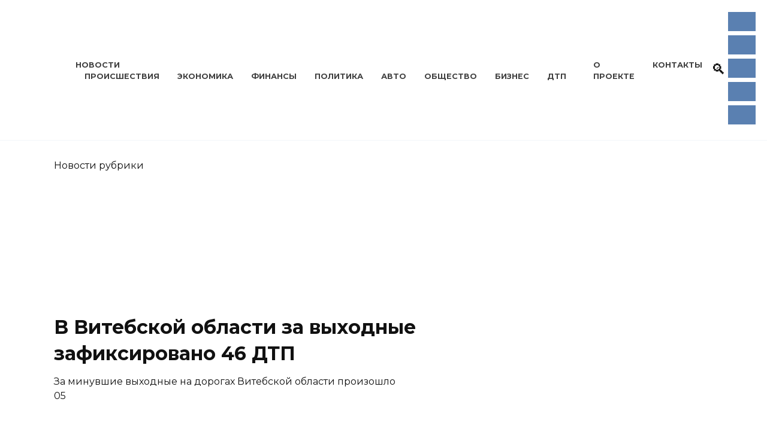

--- FILE ---
content_type: text/html; charset=UTF-8
request_url: https://vkurier.by/219200
body_size: 29989
content:
<!doctype html>
<html dir="ltr" lang="ru-RU" prefix="og: https://ogp.me/ns#">
<head><meta charset="UTF-8"><script>if(navigator.userAgent.match(/MSIE|Internet Explorer/i)||navigator.userAgent.match(/Trident\/7\..*?rv:11/i)){var href=document.location.href;if(!href.match(/[?&]nowprocket/)){if(href.indexOf("?")==-1){if(href.indexOf("#")==-1){document.location.href=href+"?nowprocket=1"}else{document.location.href=href.replace("#","?nowprocket=1#")}}else{if(href.indexOf("#")==-1){document.location.href=href+"&nowprocket=1"}else{document.location.href=href.replace("#","&nowprocket=1#")}}}}</script><script>class RocketLazyLoadScripts{constructor(e){this.triggerEvents=e,this.eventOptions={passive:!0},this.userEventListener=this.triggerListener.bind(this),this.delayedScripts={normal:[],async:[],defer:[]},this.allJQueries=[]}_addUserInteractionListener(e){this.triggerEvents.forEach((t=>window.addEventListener(t,e.userEventListener,e.eventOptions)))}_removeUserInteractionListener(e){this.triggerEvents.forEach((t=>window.removeEventListener(t,e.userEventListener,e.eventOptions)))}triggerListener(){this._removeUserInteractionListener(this),"loading"===document.readyState?document.addEventListener("DOMContentLoaded",this._loadEverythingNow.bind(this)):this._loadEverythingNow()}async _loadEverythingNow(){this._delayEventListeners(),this._delayJQueryReady(this),this._handleDocumentWrite(),this._registerAllDelayedScripts(),this._preloadAllScripts(),await this._loadScriptsFromList(this.delayedScripts.normal),await this._loadScriptsFromList(this.delayedScripts.defer),await this._loadScriptsFromList(this.delayedScripts.async),await this._triggerDOMContentLoaded(),await this._triggerWindowLoad(),window.dispatchEvent(new Event("rocket-allScriptsLoaded"))}_registerAllDelayedScripts(){document.querySelectorAll("script[type=rocketlazyloadscript]").forEach((e=>{e.hasAttribute("src")?e.hasAttribute("async")&&!1!==e.async?this.delayedScripts.async.push(e):e.hasAttribute("defer")&&!1!==e.defer||"module"===e.getAttribute("data-rocket-type")?this.delayedScripts.defer.push(e):this.delayedScripts.normal.push(e):this.delayedScripts.normal.push(e)}))}async _transformScript(e){return await this._requestAnimFrame(),new Promise((t=>{const n=document.createElement("script");let r;[...e.attributes].forEach((e=>{let t=e.nodeName;"type"!==t&&("data-rocket-type"===t&&(t="type",r=e.nodeValue),n.setAttribute(t,e.nodeValue))})),e.hasAttribute("src")?(n.addEventListener("load",t),n.addEventListener("error",t)):(n.text=e.text,t()),e.parentNode.replaceChild(n,e)}))}async _loadScriptsFromList(e){const t=e.shift();return t?(await this._transformScript(t),this._loadScriptsFromList(e)):Promise.resolve()}_preloadAllScripts(){var e=document.createDocumentFragment();[...this.delayedScripts.normal,...this.delayedScripts.defer,...this.delayedScripts.async].forEach((t=>{const n=t.getAttribute("src");if(n){const t=document.createElement("link");t.href=n,t.rel="preload",t.as="script",e.appendChild(t)}})),document.head.appendChild(e)}_delayEventListeners(){let e={};function t(t,n){!function(t){function n(n){return e[t].eventsToRewrite.indexOf(n)>=0?"rocket-"+n:n}e[t]||(e[t]={originalFunctions:{add:t.addEventListener,remove:t.removeEventListener},eventsToRewrite:[]},t.addEventListener=function(){arguments[0]=n(arguments[0]),e[t].originalFunctions.add.apply(t,arguments)},t.removeEventListener=function(){arguments[0]=n(arguments[0]),e[t].originalFunctions.remove.apply(t,arguments)})}(t),e[t].eventsToRewrite.push(n)}function n(e,t){let n=e[t];Object.defineProperty(e,t,{get:()=>n||function(){},set(r){e["rocket"+t]=n=r}})}t(document,"DOMContentLoaded"),t(window,"DOMContentLoaded"),t(window,"load"),t(window,"pageshow"),t(document,"readystatechange"),n(document,"onreadystatechange"),n(window,"onload"),n(window,"onpageshow")}_delayJQueryReady(e){let t=window.jQuery;Object.defineProperty(window,"jQuery",{get:()=>t,set(n){if(n&&n.fn&&!e.allJQueries.includes(n)){n.fn.ready=n.fn.init.prototype.ready=function(t){e.domReadyFired?t.bind(document)(n):document.addEventListener("rocket-DOMContentLoaded",(()=>t.bind(document)(n)))};const t=n.fn.on;n.fn.on=n.fn.init.prototype.on=function(){if(this[0]===window){function e(e){return e.split(" ").map((e=>"load"===e||0===e.indexOf("load.")?"rocket-jquery-load":e)).join(" ")}"string"==typeof arguments[0]||arguments[0]instanceof String?arguments[0]=e(arguments[0]):"object"==typeof arguments[0]&&Object.keys(arguments[0]).forEach((t=>{delete Object.assign(arguments[0],{[e(t)]:arguments[0][t]})[t]}))}return t.apply(this,arguments),this},e.allJQueries.push(n)}t=n}})}async _triggerDOMContentLoaded(){this.domReadyFired=!0,await this._requestAnimFrame(),document.dispatchEvent(new Event("rocket-DOMContentLoaded")),await this._requestAnimFrame(),window.dispatchEvent(new Event("rocket-DOMContentLoaded")),await this._requestAnimFrame(),document.dispatchEvent(new Event("rocket-readystatechange")),await this._requestAnimFrame(),document.rocketonreadystatechange&&document.rocketonreadystatechange()}async _triggerWindowLoad(){await this._requestAnimFrame(),window.dispatchEvent(new Event("rocket-load")),await this._requestAnimFrame(),window.rocketonload&&window.rocketonload(),await this._requestAnimFrame(),this.allJQueries.forEach((e=>e(window).trigger("rocket-jquery-load"))),window.dispatchEvent(new Event("rocket-pageshow")),await this._requestAnimFrame(),window.rocketonpageshow&&window.rocketonpageshow()}_handleDocumentWrite(){const e=new Map;document.write=document.writeln=function(t){const n=document.currentScript,r=document.createRange(),i=n.parentElement;let o=e.get(n);void 0===o&&(o=n.nextSibling,e.set(n,o));const a=document.createDocumentFragment();r.setStart(a,0),a.appendChild(r.createContextualFragment(t)),i.insertBefore(a,o)}}async _requestAnimFrame(){return new Promise((e=>requestAnimationFrame(e)))}static run(){const e=new RocketLazyLoadScripts(["keydown","mousemove","touchmove","touchstart","touchend","wheel"]);e._addUserInteractionListener(e)}}RocketLazyLoadScripts.run();</script>
	
	<meta name="viewport" content="width=device-width, initial-scale=1">

	<title>Белтелеком увеличивает стоимость услуг доступа в интернет на 4% | Витебский Курьер</title><style id="rocket-critical-css">@-ms-viewport{width:device-width}:root{--swiper-theme-color:#007aff}:root{--swiper-navigation-size:44px}*,::after,::before{-webkit-box-sizing:border-box;box-sizing:border-box}html{font-family:sans-serif;line-height:1.15;-webkit-text-size-adjust:100%;-ms-text-size-adjust:100%;-ms-overflow-style:scrollbar}article,aside,header,main,nav{display:block}body{margin:0;font-family:-apple-system,BlinkMacSystemFont,"Segoe UI",Roboto,"Helvetica Neue",Arial,sans-serif,"Apple Color Emoji","Segoe UI Emoji","Segoe UI Symbol","Noto Color Emoji";font-size:1rem;font-weight:400;line-height:1.5;color:#111;text-align:left;background-color:#fff}h1{margin-top:0;margin-bottom:1rem}p{margin-top:0;margin-bottom:1rem}ul{margin-top:0;margin-bottom:1rem}a{background-color:transparent;-webkit-text-decoration-skip:objects}img{vertical-align:middle;border-style:none}label{display:inline-block;margin-bottom:.5rem}button{-webkit-border-radius:0;border-radius:0}button,input{margin:0;font-family:inherit;font-size:inherit;line-height:inherit}button,input{overflow:visible}button{text-transform:none}[type=submit],button,html [type=button]{-webkit-appearance:button}[type=button]::-moz-focus-inner,[type=submit]::-moz-focus-inner,button::-moz-focus-inner{padding:0;border-style:none}[type=search]{outline-offset:-2px;-webkit-appearance:none}[type=search]::-webkit-search-cancel-button,[type=search]::-webkit-search-decoration{-webkit-appearance:none}::-webkit-file-upload-button{font:inherit;-webkit-appearance:button}.screen-reader-text{border:0;clip:rect(1px,1px,1px,1px);-webkit-clip-path:inset(50%);clip-path:inset(50%);height:1px;margin:-1px;overflow:hidden;padding:0;position:absolute!important;width:1px;word-wrap:normal!important}p:before,ul:not([class]):before{content:'';display:block;width:10em;overflow:hidden}h1{margin:2em 0 1em}h1{font-size:1.625em;line-height:1.1}@media (min-width:768px){h1{font-size:2.4375em;margin-bottom:.61538462em}}h1:first-child{margin-top:0}img{max-width:100%;height:auto;vertical-align:bottom}input[type=search]{padding:.375em .75em;line-height:1.5;color:#111;background-color:#fff;-webkit-background-clip:padding-box;background-clip:padding-box;border:1px solid #ced4da}input[type=search]::-ms-expand{background-color:transparent;border:0}input[type=search]::-webkit-input-placeholder{color:rgba(17,17,17,.5);opacity:1}input[type=search]::-moz-placeholder{color:rgba(17,17,17,.5);opacity:1}input[type=search]::-ms-input-placeholder{color:rgba(17,17,17,.5);opacity:1}.comment-respond .form-submit input{display:inline-block;font-weight:400;text-align:center;vertical-align:middle;border:1px solid transparent;padding:.375rem .75rem;line-height:1.5;background:#4d3bfe;color:#fff;text-decoration:none}.social-button{position:relative;display:-webkit-inline-box;display:-ms-inline-flexbox;display:inline-flex;padding:0 .5em;height:2em;margin:0 2px;background:#5a80b1;-webkit-box-align:center;-ms-flex-align:center;align-items:center}@media (min-width:576px){.social-button{margin:0 4px}}.social-button:before{content:'';display:block;height:100%;margin-left:.2em;margin-right:.2em;width:1.5em;text-align:center;color:#fff}.social-button--sms{background:0 0}.social-button--sms:before{background:url("data:image/svg+xml,%3Csvg xmlns='http://www.w3.org/2000/svg' viewBox='0 0 320 512'%3E%3Cpath d='M224.4 108.8h-128.8c-15.237 0-27.6 12.362-27.6 27.6v239.2c0 15.237 12.362 27.6 27.6 27.6h128.8c15.237 0 27.6-12.362 27.6-27.6v-239.2c0-15.237-12.362-27.6-27.6-27.6zm-64.4 276c-10.177 0-18.4-8.223-18.4-18.4s8.223-18.4 18.4-18.4 18.4 8.223 18.4 18.4-8.223 18.4-18.4 18.4zm64.4-62.1c0 3.795-3.105 6.9-6.9 6.9h-115c-3.795 0-6.9-3.105-6.9-6.9v-179.4c0-3.795 3.105-6.9 6.9-6.9h115c3.795 0 6.9 3.105 6.9 6.9v179.4z' fill='%2300B117'/%3E%3C/svg%3E") center no-repeat}@media (min-width:768px){.social-button--sms{display:none}}.humburger{position:relative;display:inline-block;width:24px;height:16px}.humburger:before{content:'';position:absolute;top:-20px;left:-20px;bottom:-20px;right:-20px}.humburger span{position:absolute;display:block;width:100%;height:2px;background:#333;left:50%;margin-left:-12px}.humburger span:first-child{top:0}.humburger span:nth-child(2){top:50%;margin-top:-1px}.humburger span:last-child{bottom:0}html{position:relative;min-height:100%}body{font-family:Montserrat,Arial,"Helvetica Neue",Helvetica,sans-serif;font-size:16px;background:#fff;margin-bottom:121px;word-wrap:break-word;overflow-wrap:break-word}a,a:visited{color:#111}@font-face{font-family:wpshop-core;src:url(https://vkurier.by/wp-content/themes/reboot/assets/fonts/wpshop-core.eot);src:url(https://vkurier.by/wp-content/themes/reboot/assets/fonts/wpshop-core.eot#iefix) format("embedded-opentype"),url(https://vkurier.by/wp-content/themes/reboot/assets/fonts/wpshop-core.ttf) format("truetype"),url(https://vkurier.by/wp-content/themes/reboot/assets/fonts/wpshop-core.woff) format("woff"),url(https://vkurier.by/wp-content/themes/reboot/assets/fonts/wpshop-core.svg#wpshop-core) format("svg");font-weight:400;font-style:normal;font-display:swap}.entry-author:before,.entry-date:before,.scrolltop:before,.search-form .search-submit:before,.search-icon{font-family:wpshop-core!important;speak:none;font-style:normal;font-weight:400;font-variant:normal;text-transform:none;line-height:1;-webkit-font-smoothing:antialiased;-moz-osx-font-smoothing:grayscale}h1{font-weight:700}.comment-respond .form-submit input{padding:.6rem 1.5rem;-webkit-box-shadow:0 15px 30px -18px rgba(0,0,0,.9);box-shadow:0 15px 30px -18px rgba(0,0,0,.9);-webkit-border-radius:4px;border-radius:4px}.main-navigation-inner,.site-content,.site-header-inner{padding-left:20px;padding-right:20px}@media (min-width:768px){.main-navigation-inner,.site-content,.site-header-inner{padding-left:45px;padding-right:45px}}.site{overflow:hidden}.container,.fixed.site-content,.fixed.site-header-inner,.main-navigation.fixed{width:100%;margin-left:auto;margin-right:auto}@media (min-width:768px){.container,.fixed.site-content,.fixed.site-header-inner,.main-navigation.fixed{max-width:720px}}@media (min-width:992px){.container,.fixed.site-content,.fixed.site-header-inner,.main-navigation.fixed{max-width:960px}}@media (min-width:1200px){.container,.fixed.site-content,.fixed.site-header-inner,.main-navigation.fixed{max-width:1190px}}.site-content{position:relative;background:#fff;padding-top:30px}.mobile-menu-placeholder+.site-content{margin-top:-30px}.site-content-inner{display:-webkit-box;display:-ms-flexbox;display:flex;-ms-flex-wrap:wrap;flex-wrap:wrap}.content-area{position:relative;width:100%;-ms-flex-preferred-size:auto;flex-basis:auto;-webkit-box-flex:1;-ms-flex-positive:1;flex-grow:1;min-height:1px;-webkit-box-ordinal-group:2;-ms-flex-order:1;order:1}@media (min-width:992px){.content-area{max-width:calc(100% - 300px);-webkit-box-flex:0;-ms-flex:0 0 calc(100% - 300px);flex:0 0 calc(100% - 300px);padding-right:70px}}.widget-area{display:none;position:relative;width:100%;max-width:300px;-webkit-box-flex:0;-ms-flex:0 0 300px;flex:0 0 300px;-ms-flex-preferred-size:0;flex-basis:0;-webkit-box-flex:1;-ms-flex-positive:1;flex-grow:1;min-height:1px;-webkit-box-ordinal-group:3;-ms-flex-order:2;order:2}@media (min-width:992px){.widget-area{display:block;padding-bottom:30px}}.site-header{position:relative;-webkit-box-shadow:inset 0 -1px 0 0 #f2f5f9;box-shadow:inset 0 -1px 0 0 #f2f5f9;padding-top:20px;padding-bottom:20px;background-color:#fff;margin-bottom:30px}@media (min-width:768px){.site-header{background-repeat:no-repeat;background-position:center center}}.site-header+.main-navigation{margin-top:-30px}.site-header-inner{position:relative}@media (min-width:768px){.site-header-inner{display:-webkit-box;display:-ms-flexbox;display:flex;-webkit-box-pack:justify;-ms-flex-pack:justify;justify-content:space-between;-webkit-box-align:center;-ms-flex-align:center;align-items:center}}.site-branding{text-align:center;padding-left:40px;padding-right:40px;display:-webkit-box;display:-ms-flexbox;display:flex;-ms-flex-wrap:wrap;flex-wrap:wrap;-webkit-box-align:center;-ms-flex-align:center;align-items:center;-webkit-box-pack:center;-ms-flex-pack:center;justify-content:center}@media (min-width:768px){.site-branding{padding-right:0;text-align:left;-webkit-box-pack:start;-ms-flex-pack:start;justify-content:flex-start}}@media (min-width:992px){.site-branding{padding-left:0}}@media (min-width:768px){.site-logotype{margin-right:1.3rem}}.site-logotype img{width:auto;max-height:100px}@media (max-width:767px){.header-search{position:absolute;top:5px;right:20px}}.humburger{position:absolute;top:10px;left:20px;z-index:700}@media (min-width:768px){.humburger{top:50%;-webkit-transform:translateY(-50%);-ms-transform:translateY(-50%);transform:translateY(-50%)}}@media (min-width:992px){.humburger{display:none}}.main-navigation{display:none;background:#fff}@media (min-width:992px){.main-navigation{display:block}}.main-navigation ul{padding:0;margin:0;list-style:none;display:-webkit-box;display:-ms-flexbox;display:flex;-ms-flex-wrap:wrap;flex-wrap:wrap;-webkit-box-orient:vertical;-webkit-box-direction:normal;-ms-flex-direction:column;flex-direction:column}@media (min-width:992px){.main-navigation ul{-webkit-box-orient:horizontal;-webkit-box-direction:normal;-ms-flex-direction:row;flex-direction:row;margin-left:-10px;margin-right:-10px}}.main-navigation{position:relative;margin-bottom:30px}@media (min-width:992px){.mobile-menu-placeholder{display:none}}.top-menu{display:none;font-size:.8em;text-transform:uppercase;font-weight:700}@media (min-width:992px){.top-menu{display:block}}.top-menu ul{list-style:none;padding:0;margin:0;display:-webkit-box;display:-ms-flexbox;display:flex}.top-menu ul li{position:relative;padding-left:15px;padding-right:15px}.top-menu ul li>a{text-decoration:none;opacity:.8}.top-menu>ul>li>a:before{content:'';position:absolute;bottom:-8px;width:40%;height:2px;background:#4d3bfe;-webkit-transform:scaleX(0);-ms-transform:scaleX(0);transform:scaleX(0);-webkit-transform-origin:center center;-ms-transform-origin:center center;transform-origin:center center}.widget{margin-bottom:2.5rem}.widget_recent_entries ul{padding:0;margin:0;list-style:none}.widget-area .widget-articles .post-card{margin-bottom:30px}.widget-area .widget_recent_entries ul li{padding:5px 0}.search-icon{font-size:1.5em}.search-icon:before{content:"🔍"}.search-screen-overlay{display:none;position:fixed;top:0;right:0;bottom:0;left:0;background:rgba(0,0,0,.3);opacity:0;z-index:5}.search-screen{display:none;position:fixed;top:0;left:0;right:0;padding-top:20vh;padding-bottom:20vh;background:#fff;-webkit-transform:translateY(-100px) translateZ(0);transform:translateY(-100px) translateZ(0);opacity:0;z-index:100;-webkit-box-shadow:0 0 40px rgba(0,0,0,.15);box-shadow:0 0 40px rgba(0,0,0,.15)}@media (min-width:768px){.search-screen{padding-top:5vh;padding-bottom:5vh}}.search-screen .search-form{max-width:1200px;margin:0 auto;font-size:1em}@media (min-width:576px){.search-screen .search-form{font-size:2em}}@media (min-width:992px){.search-screen .search-form{font-size:2.5em}}.search-screen .search-form .search-field{border:none;border-bottom:1px solid #4d3bfe;font-family:Arial,"Helvetica Neue",Helvetica,sans-serif;font-weight:700;text-align:center;-webkit-border-radius:0;border-radius:0}.search-screen .search-form .search-submit:before{content:"🔍";color:#4d3bfe}.search-form{position:relative}.search-form>label{display:block}.search-form .search-field{display:block;width:100%;padding-right:3em}@media (min-width:1200px){.search-form .search-field{padding-right:2em}}.search-form .search-submit{position:absolute;top:0;right:1em;bottom:0;width:2em;border:none;background:0 0}@media (min-width:1200px){.search-form .search-submit{right:0}}.search-form .search-submit:before{position:relative;content:"🔍";font-size:1.2em;top:.1em}.scrolltop{position:relative;display:none;width:60px;height:50px;position:fixed;bottom:40px;right:10px;border:none;background:#fff;outline:0;z-index:500;-webkit-border-radius:4px;border-radius:4px;-webkit-box-shadow:0 3px 30px -5px rgba(0,0,0,.3);box-shadow:0 3px 30px -5px rgba(0,0,0,.3);outline:0;opacity:.6}.scrolltop:before{content:"︿";position:relative;color:#4d3bfe;font-size:2rem;vertical-align:middle;top:-1px}.entry-social .social-button{padding:0 .2em;-webkit-box-flex:1;-ms-flex:1;flex:1;background:rgba(0,0,0,.04);height:45px;margin:0}.entry-social .social-button:before{margin-left:auto;margin-right:auto;font-size:1.2em}.post-card{position:relative;max-width:730px;margin:0 auto 50px}.post-card__title{font-weight:700;font-size:1.1em;margin-bottom:.4em}@media (min-width:576px){.post-card__title{font-size:1.3em}}@media (min-width:768px){.post-card__title{font-size:1.6em;line-height:1.4}}@media (min-width:992px){.post-card__title{font-size:2em}}.post-card__title a{padding-top:.1em;padding-bottom:.1em;text-decoration:none}.post-card:not(.post-card--small) .post-card__category{display:inline-block;padding:.3em 1.4em;margin-bottom:1.2em;background:#4d3bfe;color:#fff;-webkit-border-radius:1em;border-radius:1em;text-transform:uppercase;text-decoration:none;font-size:.7em;-webkit-transform:translateZ(0);transform:translateZ(0)}.post-card:not(.post-card--small) .post-card__category a{color:#fff;text-decoration:none}.post-card__thumbnail{position:relative;-webkit-box-flex:1;-ms-flex-positive:1;flex-grow:1;-ms-flex-preferred-size:0;flex-basis:0;max-width:100%;margin-bottom:1em}.post-card__thumbnail a:before{content:"";position:absolute;top:100%;right:0;bottom:0;left:0;background:#4d3bfe;opacity:0}.post-card__thumbnail .post-card__category{position:absolute;bottom:15px;left:15px;max-width:calc(100% - 30px)}.post-card__body{position:relative;-webkit-box-flex:1;-ms-flex-positive:1;flex-grow:1;-ms-flex-preferred-size:0;flex-basis:0;max-width:100%}.post-card--vertical{padding-bottom:0;-webkit-box-flex:1;-ms-flex:1 0 0px;flex:1 0 0;min-width:280px;max-width:335px;margin-left:auto;margin-right:auto}@supports (display:grid){.post-card--vertical{min-width:auto;margin-bottom:0}}@media (min-width:576px){.post-card--vertical{min-width:185px;margin-left:20px;margin-right:20px}@supports (display:grid){.post-card--vertical{margin-left:0;margin-right:0}}}@media (min-width:1200px){.post-card--vertical{min-width:240px}}.post-card--vertical .post-card__title{font-size:1em}@media (min-width:768px){.post-card--vertical .post-card__title{line-height:1.4}}@media (min-width:1200px){.post-card--vertical .post-card__title{font-size:1.1em}}.post-card--vertical .post-card__category{left:10px;top:10px;bottom:auto}.article-post{margin-bottom:2rem}.entry-title{margin-top:.8em}.entry-meta{display:-webkit-box;display:-ms-flexbox;display:flex;-ms-flex-wrap:wrap;flex-wrap:wrap;-webkit-box-pack:justify;-ms-flex-pack:justify;justify-content:space-between;padding-bottom:20px;margin-bottom:30px;font-size:.8em;font-weight:700;border-bottom:3px solid #f2f2f2}@media (min-width:576px){.entry-meta{font-size:.9em}}.entry-label{display:block;text-transform:uppercase;font-size:.75em;color:#666;font-weight:400;white-space:nowrap;overflow:hidden;-o-text-overflow:ellipsis;text-overflow:ellipsis}@media (min-width:576px){.entry-label{font-size:.8em}}.entry-author,.entry-date{position:relative;-webkit-box-flex:0;-ms-flex:0 0 50%;flex:0 0 50%;max-width:50%;padding-left:2em;margin-bottom:10px}@media (min-width:576px){.entry-author,.entry-date{padding-left:3em}}@media (min-width:768px){.entry-author,.entry-date{-ms-flex-preferred-size:auto;flex-basis:auto;max-width:100%}}.entry-author:before,.entry-date:before{position:absolute;left:0;top:.6em;-webkit-transform:translateY(-50%);-ms-transform:translateY(-50%);transform:translateY(-50%);font-size:1.5em;color:#4d3bfe}@media (min-width:576px){.entry-author:before,.entry-date:before{font-size:2em}}.entry-author{white-space:nowrap;overflow:hidden;-o-text-overflow:ellipsis;text-overflow:ellipsis}.entry-author:before{content:"👤"}.entry-date:before{content:"📅"}.entry-image{margin-bottom:25px}.entry-content{max-width:730px;margin-left:auto;margin-right:auto;margin-bottom:40px;line-height:1.7}.entry-content:after{content:'';display:block;clear:both}.entry-content p{margin-bottom:1.7em}.comment-reply-title small a{text-decoration:none}#cookie-notice *{-webkit-box-sizing:border-box;-moz-box-sizing:border-box;box-sizing:border-box}#cookie-notice .cookie-notice-container{display:block}#cookie-notice.cookie-notice-hidden .cookie-notice-container{display:none}.cookie-notice-container{padding:15px 30px;text-align:center;width:100%;z-index:2}.cn-close-icon{position:absolute;right:15px;top:50%;margin-top:-10px;width:15px;height:15px;opacity:.5;padding:10px;outline:0}.cn-close-icon:after,.cn-close-icon:before{position:absolute;content:' ';height:15px;width:2px;top:3px;background-color:grey}.cn-close-icon:before{transform:rotate(45deg)}.cn-close-icon:after{transform:rotate(-45deg)}#cookie-notice .cn-button{margin:0 0 0 10px}#cookie-notice .cn-button:not(.cn-button-custom){font-family:-apple-system,BlinkMacSystemFont,Arial,Roboto,"Helvetica Neue",sans-serif;font-weight:400;font-size:13px;letter-spacing:.25px;line-height:20px;margin:0 0 0 10px;text-align:center;text-transform:none;display:inline-block;touch-action:manipulation;white-space:nowrap;outline:0;box-shadow:none;text-shadow:none;border:none;-webkit-border-radius:3px;-moz-border-radius:3px;border-radius:3px;text-decoration:none;padding:8.5px 10px;line-height:1;color:inherit}.cn-text-container{margin:0 0 6px 0}.cn-buttons-container,.cn-text-container{display:inline-block}@media all and (max-width:900px){.cookie-notice-container #cn-notice-text{display:block}.cookie-notice-container #cn-notice-buttons{display:block}#cookie-notice .cn-button{margin:0 5px 5px 5px}}@media all and (max-width:480px){.cookie-notice-container{padding:15px 25px}}@-ms-viewport{width:device-width}</style><link rel="preload" as="style" href="https://fonts.googleapis.com/css?family=Montserrat%3A400%2C400i%2C700&#038;subset=cyrillic&#038;display=swap" /><link rel="stylesheet" href="https://fonts.googleapis.com/css?family=Montserrat%3A400%2C400i%2C700&#038;subset=cyrillic&#038;display=swap" media="print" onload="this.media='all'" /><noscript><link rel="preload" href="https://fonts.googleapis.com/css?family=Montserrat%3A400%2C400i%2C700&#038;subset=cyrillic&#038;display=swap" data-rocket-async="style" as="style" onload="this.onload=null;this.rel='stylesheet'" /></noscript><link rel="preload" href="https://vkurier.by/wp-content/cache/min/1/bf4986a33a16ba80d03da98fd11c65ec.css" data-rocket-async="style" as="style" onload="this.onload=null;this.rel='stylesheet'" media="all" data-minify="1" />

		<!-- All in One SEO 4.9.2 - aioseo.com -->
	<meta name="description" content="С 1 октября 2021 года государственный оператор связи РУП &quot;Белтелеком&quot; повышает тарифы на услуги доступа в интернет. В результате решения, принятого руководство государственного оператора связи, стоимость услуг для населения и бизнеса увеличится в среднем на 4%, сообщает пресс-служба компании. Повышение произойдет вне пакетных предложений (линейки «ЯСНА», «Семейный», «Бизнес-кейс»), отмечается на сайте beltelecom.by. «Белтелеком» поднимает тарифы" />
	<meta name="robots" content="max-image-preview:large" />
	<meta name="author" content="Редакция"/>
	<link rel="canonical" href="https://vkurier.by/219200" />
	<meta name="generator" content="All in One SEO (AIOSEO) 4.9.2" />
		<meta property="og:locale" content="ru_RU" />
		<meta property="og:site_name" content="vkurier.by" />
		<meta property="og:type" content="article" />
		<meta property="og:title" content="Белтелеком увеличивает стоимость услуг доступа в интернет на 4% | Витебский Курьер" />
		<meta property="og:description" content="С 1 октября 2021 года государственный оператор связи РУП &quot;Белтелеком&quot; повышает тарифы на услуги доступа в интернет. В результате решения, принятого руководство государственного оператора связи, стоимость услуг для населения и бизнеса увеличится в среднем на 4%, сообщает пресс-служба компании. Повышение произойдет вне пакетных предложений (линейки «ЯСНА», «Семейный», «Бизнес-кейс»), отмечается на сайте beltelecom.by. «Белтелеком» поднимает тарифы" />
		<meta property="og:url" content="https://vkurier.by/219200" />
		<meta property="fb:admins" content="https://www.facebook.com/kypbep/" />
		<meta property="og:image" content="https://vkurier.by/wp-content/uploads/2020/02/beltelecom3.jpg" />
		<meta property="og:image:secure_url" content="https://vkurier.by/wp-content/uploads/2020/02/beltelecom3.jpg" />
		<meta property="og:image:width" content="800" />
		<meta property="og:image:height" content="519" />
		<meta property="article:published_time" content="2021-09-22T06:30:44+00:00" />
		<meta property="article:modified_time" content="2021-09-22T06:30:44+00:00" />
		<meta name="twitter:card" content="summary" />
		<meta name="twitter:site" content="@VK__" />
		<meta name="twitter:title" content="Белтелеком увеличивает стоимость услуг доступа в интернет на 4% | Витебский Курьер" />
		<meta name="twitter:description" content="С 1 октября 2021 года государственный оператор связи РУП &quot;Белтелеком&quot; повышает тарифы на услуги доступа в интернет. В результате решения, принятого руководство государственного оператора связи, стоимость услуг для населения и бизнеса увеличится в среднем на 4%, сообщает пресс-служба компании. Повышение произойдет вне пакетных предложений (линейки «ЯСНА», «Семейный», «Бизнес-кейс»), отмечается на сайте beltelecom.by. «Белтелеком» поднимает тарифы" />
		<meta name="twitter:image" content="https://vkurier.by/wp-content/uploads/2020/02/beltelecom3.jpg" />
		<!-- All in One SEO -->


<!-- Google Tag Manager for WordPress by gtm4wp.com -->
<script data-cfasync="false" data-pagespeed-no-defer>
	var gtm4wp_datalayer_name = "dataLayer";
	var dataLayer = dataLayer || [];
</script>
<!-- End Google Tag Manager for WordPress by gtm4wp.com --><link rel='dns-prefetch' href='//stats.wp.com' />
<link rel='dns-prefetch' href='//fonts.googleapis.com' />
<link href='https://fonts.gstatic.com' crossorigin rel='preconnect' />
<link rel='preconnect' href='//c0.wp.com' />
<link rel="alternate" title="oEmbed (JSON)" type="application/json+oembed" href="https://vkurier.by/wp-json/oembed/1.0/embed?url=https%3A%2F%2Fvkurier.by%2F219200" />
<link rel="alternate" title="oEmbed (XML)" type="text/xml+oembed" href="https://vkurier.by/wp-json/oembed/1.0/embed?url=https%3A%2F%2Fvkurier.by%2F219200&#038;format=xml" />
<style id='wp-img-auto-sizes-contain-inline-css' type='text/css'>
img:is([sizes=auto i],[sizes^="auto," i]){contain-intrinsic-size:3000px 1500px}
/*# sourceURL=wp-img-auto-sizes-contain-inline-css */
</style>
<style id='wp-emoji-styles-inline-css' type='text/css'>

	img.wp-smiley, img.emoji {
		display: inline !important;
		border: none !important;
		box-shadow: none !important;
		height: 1em !important;
		width: 1em !important;
		margin: 0 0.07em !important;
		vertical-align: -0.1em !important;
		background: none !important;
		padding: 0 !important;
	}
/*# sourceURL=wp-emoji-styles-inline-css */
</style>
<style id='wp-block-library-inline-css' type='text/css'>
:root{--wp-block-synced-color:#7a00df;--wp-block-synced-color--rgb:122,0,223;--wp-bound-block-color:var(--wp-block-synced-color);--wp-editor-canvas-background:#ddd;--wp-admin-theme-color:#007cba;--wp-admin-theme-color--rgb:0,124,186;--wp-admin-theme-color-darker-10:#006ba1;--wp-admin-theme-color-darker-10--rgb:0,107,160.5;--wp-admin-theme-color-darker-20:#005a87;--wp-admin-theme-color-darker-20--rgb:0,90,135;--wp-admin-border-width-focus:2px}@media (min-resolution:192dpi){:root{--wp-admin-border-width-focus:1.5px}}.wp-element-button{cursor:pointer}:root .has-very-light-gray-background-color{background-color:#eee}:root .has-very-dark-gray-background-color{background-color:#313131}:root .has-very-light-gray-color{color:#eee}:root .has-very-dark-gray-color{color:#313131}:root .has-vivid-green-cyan-to-vivid-cyan-blue-gradient-background{background:linear-gradient(135deg,#00d084,#0693e3)}:root .has-purple-crush-gradient-background{background:linear-gradient(135deg,#34e2e4,#4721fb 50%,#ab1dfe)}:root .has-hazy-dawn-gradient-background{background:linear-gradient(135deg,#faaca8,#dad0ec)}:root .has-subdued-olive-gradient-background{background:linear-gradient(135deg,#fafae1,#67a671)}:root .has-atomic-cream-gradient-background{background:linear-gradient(135deg,#fdd79a,#004a59)}:root .has-nightshade-gradient-background{background:linear-gradient(135deg,#330968,#31cdcf)}:root .has-midnight-gradient-background{background:linear-gradient(135deg,#020381,#2874fc)}:root{--wp--preset--font-size--normal:16px;--wp--preset--font-size--huge:42px}.has-regular-font-size{font-size:1em}.has-larger-font-size{font-size:2.625em}.has-normal-font-size{font-size:var(--wp--preset--font-size--normal)}.has-huge-font-size{font-size:var(--wp--preset--font-size--huge)}.has-text-align-center{text-align:center}.has-text-align-left{text-align:left}.has-text-align-right{text-align:right}.has-fit-text{white-space:nowrap!important}#end-resizable-editor-section{display:none}.aligncenter{clear:both}.items-justified-left{justify-content:flex-start}.items-justified-center{justify-content:center}.items-justified-right{justify-content:flex-end}.items-justified-space-between{justify-content:space-between}.screen-reader-text{border:0;clip-path:inset(50%);height:1px;margin:-1px;overflow:hidden;padding:0;position:absolute;width:1px;word-wrap:normal!important}.screen-reader-text:focus{background-color:#ddd;clip-path:none;color:#444;display:block;font-size:1em;height:auto;left:5px;line-height:normal;padding:15px 23px 14px;text-decoration:none;top:5px;width:auto;z-index:100000}html :where(.has-border-color){border-style:solid}html :where([style*=border-top-color]){border-top-style:solid}html :where([style*=border-right-color]){border-right-style:solid}html :where([style*=border-bottom-color]){border-bottom-style:solid}html :where([style*=border-left-color]){border-left-style:solid}html :where([style*=border-width]){border-style:solid}html :where([style*=border-top-width]){border-top-style:solid}html :where([style*=border-right-width]){border-right-style:solid}html :where([style*=border-bottom-width]){border-bottom-style:solid}html :where([style*=border-left-width]){border-left-style:solid}html :where(img[class*=wp-image-]){height:auto;max-width:100%}:where(figure){margin:0 0 1em}html :where(.is-position-sticky){--wp-admin--admin-bar--position-offset:var(--wp-admin--admin-bar--height,0px)}@media screen and (max-width:600px){html :where(.is-position-sticky){--wp-admin--admin-bar--position-offset:0px}}

/*# sourceURL=wp-block-library-inline-css */
</style><style id='global-styles-inline-css' type='text/css'>
:root{--wp--preset--aspect-ratio--square: 1;--wp--preset--aspect-ratio--4-3: 4/3;--wp--preset--aspect-ratio--3-4: 3/4;--wp--preset--aspect-ratio--3-2: 3/2;--wp--preset--aspect-ratio--2-3: 2/3;--wp--preset--aspect-ratio--16-9: 16/9;--wp--preset--aspect-ratio--9-16: 9/16;--wp--preset--color--black: #000000;--wp--preset--color--cyan-bluish-gray: #abb8c3;--wp--preset--color--white: #ffffff;--wp--preset--color--pale-pink: #f78da7;--wp--preset--color--vivid-red: #cf2e2e;--wp--preset--color--luminous-vivid-orange: #ff6900;--wp--preset--color--luminous-vivid-amber: #fcb900;--wp--preset--color--light-green-cyan: #7bdcb5;--wp--preset--color--vivid-green-cyan: #00d084;--wp--preset--color--pale-cyan-blue: #8ed1fc;--wp--preset--color--vivid-cyan-blue: #0693e3;--wp--preset--color--vivid-purple: #9b51e0;--wp--preset--gradient--vivid-cyan-blue-to-vivid-purple: linear-gradient(135deg,rgb(6,147,227) 0%,rgb(155,81,224) 100%);--wp--preset--gradient--light-green-cyan-to-vivid-green-cyan: linear-gradient(135deg,rgb(122,220,180) 0%,rgb(0,208,130) 100%);--wp--preset--gradient--luminous-vivid-amber-to-luminous-vivid-orange: linear-gradient(135deg,rgb(252,185,0) 0%,rgb(255,105,0) 100%);--wp--preset--gradient--luminous-vivid-orange-to-vivid-red: linear-gradient(135deg,rgb(255,105,0) 0%,rgb(207,46,46) 100%);--wp--preset--gradient--very-light-gray-to-cyan-bluish-gray: linear-gradient(135deg,rgb(238,238,238) 0%,rgb(169,184,195) 100%);--wp--preset--gradient--cool-to-warm-spectrum: linear-gradient(135deg,rgb(74,234,220) 0%,rgb(151,120,209) 20%,rgb(207,42,186) 40%,rgb(238,44,130) 60%,rgb(251,105,98) 80%,rgb(254,248,76) 100%);--wp--preset--gradient--blush-light-purple: linear-gradient(135deg,rgb(255,206,236) 0%,rgb(152,150,240) 100%);--wp--preset--gradient--blush-bordeaux: linear-gradient(135deg,rgb(254,205,165) 0%,rgb(254,45,45) 50%,rgb(107,0,62) 100%);--wp--preset--gradient--luminous-dusk: linear-gradient(135deg,rgb(255,203,112) 0%,rgb(199,81,192) 50%,rgb(65,88,208) 100%);--wp--preset--gradient--pale-ocean: linear-gradient(135deg,rgb(255,245,203) 0%,rgb(182,227,212) 50%,rgb(51,167,181) 100%);--wp--preset--gradient--electric-grass: linear-gradient(135deg,rgb(202,248,128) 0%,rgb(113,206,126) 100%);--wp--preset--gradient--midnight: linear-gradient(135deg,rgb(2,3,129) 0%,rgb(40,116,252) 100%);--wp--preset--font-size--small: 19.5px;--wp--preset--font-size--medium: 20px;--wp--preset--font-size--large: 36.5px;--wp--preset--font-size--x-large: 42px;--wp--preset--font-size--normal: 22px;--wp--preset--font-size--huge: 49.5px;--wp--preset--spacing--20: 0.44rem;--wp--preset--spacing--30: 0.67rem;--wp--preset--spacing--40: 1rem;--wp--preset--spacing--50: 1.5rem;--wp--preset--spacing--60: 2.25rem;--wp--preset--spacing--70: 3.38rem;--wp--preset--spacing--80: 5.06rem;--wp--preset--shadow--natural: 6px 6px 9px rgba(0, 0, 0, 0.2);--wp--preset--shadow--deep: 12px 12px 50px rgba(0, 0, 0, 0.4);--wp--preset--shadow--sharp: 6px 6px 0px rgba(0, 0, 0, 0.2);--wp--preset--shadow--outlined: 6px 6px 0px -3px rgb(255, 255, 255), 6px 6px rgb(0, 0, 0);--wp--preset--shadow--crisp: 6px 6px 0px rgb(0, 0, 0);}:root :where(.is-layout-flow) > :first-child{margin-block-start: 0;}:root :where(.is-layout-flow) > :last-child{margin-block-end: 0;}:root :where(.is-layout-flow) > *{margin-block-start: 24px;margin-block-end: 0;}:root :where(.is-layout-constrained) > :first-child{margin-block-start: 0;}:root :where(.is-layout-constrained) > :last-child{margin-block-end: 0;}:root :where(.is-layout-constrained) > *{margin-block-start: 24px;margin-block-end: 0;}:root :where(.is-layout-flex){gap: 24px;}:root :where(.is-layout-grid){gap: 24px;}body .is-layout-flex{display: flex;}.is-layout-flex{flex-wrap: wrap;align-items: center;}.is-layout-flex > :is(*, div){margin: 0;}body .is-layout-grid{display: grid;}.is-layout-grid > :is(*, div){margin: 0;}.has-black-color{color: var(--wp--preset--color--black) !important;}.has-cyan-bluish-gray-color{color: var(--wp--preset--color--cyan-bluish-gray) !important;}.has-white-color{color: var(--wp--preset--color--white) !important;}.has-pale-pink-color{color: var(--wp--preset--color--pale-pink) !important;}.has-vivid-red-color{color: var(--wp--preset--color--vivid-red) !important;}.has-luminous-vivid-orange-color{color: var(--wp--preset--color--luminous-vivid-orange) !important;}.has-luminous-vivid-amber-color{color: var(--wp--preset--color--luminous-vivid-amber) !important;}.has-light-green-cyan-color{color: var(--wp--preset--color--light-green-cyan) !important;}.has-vivid-green-cyan-color{color: var(--wp--preset--color--vivid-green-cyan) !important;}.has-pale-cyan-blue-color{color: var(--wp--preset--color--pale-cyan-blue) !important;}.has-vivid-cyan-blue-color{color: var(--wp--preset--color--vivid-cyan-blue) !important;}.has-vivid-purple-color{color: var(--wp--preset--color--vivid-purple) !important;}.has-black-background-color{background-color: var(--wp--preset--color--black) !important;}.has-cyan-bluish-gray-background-color{background-color: var(--wp--preset--color--cyan-bluish-gray) !important;}.has-white-background-color{background-color: var(--wp--preset--color--white) !important;}.has-pale-pink-background-color{background-color: var(--wp--preset--color--pale-pink) !important;}.has-vivid-red-background-color{background-color: var(--wp--preset--color--vivid-red) !important;}.has-luminous-vivid-orange-background-color{background-color: var(--wp--preset--color--luminous-vivid-orange) !important;}.has-luminous-vivid-amber-background-color{background-color: var(--wp--preset--color--luminous-vivid-amber) !important;}.has-light-green-cyan-background-color{background-color: var(--wp--preset--color--light-green-cyan) !important;}.has-vivid-green-cyan-background-color{background-color: var(--wp--preset--color--vivid-green-cyan) !important;}.has-pale-cyan-blue-background-color{background-color: var(--wp--preset--color--pale-cyan-blue) !important;}.has-vivid-cyan-blue-background-color{background-color: var(--wp--preset--color--vivid-cyan-blue) !important;}.has-vivid-purple-background-color{background-color: var(--wp--preset--color--vivid-purple) !important;}.has-black-border-color{border-color: var(--wp--preset--color--black) !important;}.has-cyan-bluish-gray-border-color{border-color: var(--wp--preset--color--cyan-bluish-gray) !important;}.has-white-border-color{border-color: var(--wp--preset--color--white) !important;}.has-pale-pink-border-color{border-color: var(--wp--preset--color--pale-pink) !important;}.has-vivid-red-border-color{border-color: var(--wp--preset--color--vivid-red) !important;}.has-luminous-vivid-orange-border-color{border-color: var(--wp--preset--color--luminous-vivid-orange) !important;}.has-luminous-vivid-amber-border-color{border-color: var(--wp--preset--color--luminous-vivid-amber) !important;}.has-light-green-cyan-border-color{border-color: var(--wp--preset--color--light-green-cyan) !important;}.has-vivid-green-cyan-border-color{border-color: var(--wp--preset--color--vivid-green-cyan) !important;}.has-pale-cyan-blue-border-color{border-color: var(--wp--preset--color--pale-cyan-blue) !important;}.has-vivid-cyan-blue-border-color{border-color: var(--wp--preset--color--vivid-cyan-blue) !important;}.has-vivid-purple-border-color{border-color: var(--wp--preset--color--vivid-purple) !important;}.has-vivid-cyan-blue-to-vivid-purple-gradient-background{background: var(--wp--preset--gradient--vivid-cyan-blue-to-vivid-purple) !important;}.has-light-green-cyan-to-vivid-green-cyan-gradient-background{background: var(--wp--preset--gradient--light-green-cyan-to-vivid-green-cyan) !important;}.has-luminous-vivid-amber-to-luminous-vivid-orange-gradient-background{background: var(--wp--preset--gradient--luminous-vivid-amber-to-luminous-vivid-orange) !important;}.has-luminous-vivid-orange-to-vivid-red-gradient-background{background: var(--wp--preset--gradient--luminous-vivid-orange-to-vivid-red) !important;}.has-very-light-gray-to-cyan-bluish-gray-gradient-background{background: var(--wp--preset--gradient--very-light-gray-to-cyan-bluish-gray) !important;}.has-cool-to-warm-spectrum-gradient-background{background: var(--wp--preset--gradient--cool-to-warm-spectrum) !important;}.has-blush-light-purple-gradient-background{background: var(--wp--preset--gradient--blush-light-purple) !important;}.has-blush-bordeaux-gradient-background{background: var(--wp--preset--gradient--blush-bordeaux) !important;}.has-luminous-dusk-gradient-background{background: var(--wp--preset--gradient--luminous-dusk) !important;}.has-pale-ocean-gradient-background{background: var(--wp--preset--gradient--pale-ocean) !important;}.has-electric-grass-gradient-background{background: var(--wp--preset--gradient--electric-grass) !important;}.has-midnight-gradient-background{background: var(--wp--preset--gradient--midnight) !important;}.has-small-font-size{font-size: var(--wp--preset--font-size--small) !important;}.has-medium-font-size{font-size: var(--wp--preset--font-size--medium) !important;}.has-large-font-size{font-size: var(--wp--preset--font-size--large) !important;}.has-x-large-font-size{font-size: var(--wp--preset--font-size--x-large) !important;}
/*# sourceURL=global-styles-inline-css */
</style>

<style id='classic-theme-styles-inline-css' type='text/css'>
/*! This file is auto-generated */
.wp-block-button__link{color:#fff;background-color:#32373c;border-radius:9999px;box-shadow:none;text-decoration:none;padding:calc(.667em + 2px) calc(1.333em + 2px);font-size:1.125em}.wp-block-file__button{background:#32373c;color:#fff;text-decoration:none}
/*# sourceURL=/wp-includes/css/classic-themes.min.css */
</style>






<style id='rocket-lazyload-inline-css' type='text/css'>
.rll-youtube-player{position:relative;padding-bottom:56.23%;height:0;overflow:hidden;max-width:100%;}.rll-youtube-player:focus-within{outline: 2px solid currentColor;outline-offset: 5px;}.rll-youtube-player iframe{position:absolute;top:0;left:0;width:100%;height:100%;z-index:100;background:0 0}.rll-youtube-player img{bottom:0;display:block;left:0;margin:auto;max-width:100%;width:100%;position:absolute;right:0;top:0;border:none;height:auto;-webkit-transition:.4s all;-moz-transition:.4s all;transition:.4s all}.rll-youtube-player img:hover{-webkit-filter:brightness(75%)}.rll-youtube-player .play{height:100%;width:100%;left:0;top:0;position:absolute;background:url(https://vkurier.by/wp-content/plugins/wp-rocket/assets/img/youtube.png) no-repeat center;background-color: transparent !important;cursor:pointer;border:none;}.wp-embed-responsive .wp-has-aspect-ratio .rll-youtube-player{position:absolute;padding-bottom:0;width:100%;height:100%;top:0;bottom:0;left:0;right:0}
/*# sourceURL=rocket-lazyload-inline-css */
</style>
<script type="rocketlazyloadscript" data-rocket-type="text/javascript" src="https://c0.wp.com/c/6.9/wp-includes/js/jquery/jquery.min.js" id="jquery-core-js"></script>
<script type="rocketlazyloadscript" data-minify="1" data-rocket-type="text/javascript" src="https://vkurier.by/wp-content/cache/min/1/c/6.9/wp-includes/js/jquery/jquery-migrate.min.js?ver=1765796934" id="jquery-migrate-js"></script>
<link rel="https://api.w.org/" href="https://vkurier.by/wp-json/" /><link rel="alternate" title="JSON" type="application/json" href="https://vkurier.by/wp-json/wp/v2/posts/219200" /><link rel="EditURI" type="application/rsd+xml" title="RSD" href="https://vkurier.by/xmlrpc.php?rsd" />
<meta name="generator" content="WordPress 6.9" />
<link rel='shortlink' href='https://vkurier.by/?p=219200' />
	<style>img#wpstats{display:none}</style>
		
<!-- Google Tag Manager for WordPress by gtm4wp.com -->
<!-- GTM Container placement set to footer -->
<script data-cfasync="false" data-pagespeed-no-defer>
	var dataLayer_content = {"pagePostType":"post","pagePostType2":"single-post","pageCategory":["vlast","glav","kommunikatsii"],"pageAttributes":["beltelekom"],"pagePostAuthor":"Редакция"};
	dataLayer.push( dataLayer_content );
</script>
<script type="rocketlazyloadscript" data-cfasync="false" data-pagespeed-no-defer>
(function(w,d,s,l,i){w[l]=w[l]||[];w[l].push({'gtm.start':
new Date().getTime(),event:'gtm.js'});var f=d.getElementsByTagName(s)[0],
j=d.createElement(s),dl=l!='dataLayer'?'&l='+l:'';j.async=true;j.src=
'//www.googletagmanager.com/gtm.js?id='+i+dl;f.parentNode.insertBefore(j,f);
})(window,document,'script','dataLayer','GTM-KGDLGM8Z');
</script>
<!-- End Google Tag Manager for WordPress by gtm4wp.com --><link rel="preload" href="https://vkurier.by/wp-content/themes/reboot/assets/fonts/wpshop-core.ttf" as="font" crossorigin><script type="rocketlazyloadscript">var fixed_main_menu = 'yes';</script><link rel="prefetch" href="https://vkurier.by/wp-content/uploads/2020/02/beltelecom3.jpg" as="image" crossorigin>
    <style>::selection, .card-slider__category, .card-slider-container .swiper-pagination-bullet-active, .post-card--grid .post-card__thumbnail:before, .post-card:not(.post-card--small) .post-card__thumbnail a:before, .post-card:not(.post-card--small) .post-card__category,  .post-box--high .post-box__category span, .post-box--wide .post-box__category span, .page-separator, .pagination .nav-links .page-numbers:not(.dots):not(.current):before, .btn, .btn-primary:hover, .btn-primary:not(:disabled):not(.disabled).active, .btn-primary:not(:disabled):not(.disabled):active, .show>.btn-primary.dropdown-toggle, .comment-respond .form-submit input, .page-links__item:hover{background-color:#239278}.entry-image--big .entry-image__body .post-card__category a, .home-text ul:not([class])>li:before, .home-text ul.wp-block-list>li:before, .page-content ul:not([class])>li:before, .page-content ul.wp-block-list>li:before, .taxonomy-description ul:not([class])>li:before, .taxonomy-description ul.wp-block-list>li:before, .widget-area .widget_categories ul.menu li a:before, .widget-area .widget_categories ul.menu li span:before, .widget-area .widget_categories>ul li a:before, .widget-area .widget_categories>ul li span:before, .widget-area .widget_nav_menu ul.menu li a:before, .widget-area .widget_nav_menu ul.menu li span:before, .widget-area .widget_nav_menu>ul li a:before, .widget-area .widget_nav_menu>ul li span:before, .page-links .page-numbers:not(.dots):not(.current):before, .page-links .post-page-numbers:not(.dots):not(.current):before, .pagination .nav-links .page-numbers:not(.dots):not(.current):before, .pagination .nav-links .post-page-numbers:not(.dots):not(.current):before, .entry-image--full .entry-image__body .post-card__category a, .entry-image--fullscreen .entry-image__body .post-card__category a, .entry-image--wide .entry-image__body .post-card__category a{background-color:#239278}.comment-respond input:focus, select:focus, textarea:focus, .post-card--grid.post-card--thumbnail-no, .post-card--standard:after, .post-card--related.post-card--thumbnail-no:hover, .spoiler-box, .btn-primary, .btn-primary:hover, .btn-primary:not(:disabled):not(.disabled).active, .btn-primary:not(:disabled):not(.disabled):active, .show>.btn-primary.dropdown-toggle, .inp:focus, .entry-tag:focus, .entry-tag:hover, .search-screen .search-form .search-field:focus, .entry-content ul:not([class])>li:before, .entry-content ul.wp-block-list>li:before, .text-content ul:not([class])>li:before, .text-content ul.wp-block-list>li:before, .page-content ul:not([class])>li:before, .page-content ul.wp-block-list>li:before, .taxonomy-description ul:not([class])>li:before, .taxonomy-description ul.wp-block-list>li:before, .entry-content blockquote:not(.wpremark),
        .input:focus, input[type=color]:focus, input[type=date]:focus, input[type=datetime-local]:focus, input[type=datetime]:focus, input[type=email]:focus, input[type=month]:focus, input[type=number]:focus, input[type=password]:focus, input[type=range]:focus, input[type=search]:focus, input[type=tel]:focus, input[type=text]:focus, input[type=time]:focus, input[type=url]:focus, input[type=week]:focus, select:focus, textarea:focus{border-color:#239278 !important}.post-card--small .post-card__category, .post-card__author:before, .post-card__comments:before, .post-card__date:before, .post-card__like:before, .post-card__views:before, .entry-author:before, .entry-date:before, .entry-time:before, .entry-views:before, .entry-comments:before, .entry-content ol:not([class])>li:before, .entry-content ol.wp-block-list>li:before, .text-content ol:not([class])>li:before, .text-content ol.wp-block-list>li:before, .entry-content blockquote:before, .spoiler-box__title:after, .search-icon:hover:before, .search-form .search-submit:hover:before, .star-rating-item.hover,
        .comment-list .bypostauthor>.comment-body .comment-author:after,
        .breadcrumb a, .breadcrumb span,
        .search-screen .search-form .search-submit:before, 
        .star-rating--score-1:not(.hover) .star-rating-item:nth-child(1),
        .star-rating--score-2:not(.hover) .star-rating-item:nth-child(1), .star-rating--score-2:not(.hover) .star-rating-item:nth-child(2),
        .star-rating--score-3:not(.hover) .star-rating-item:nth-child(1), .star-rating--score-3:not(.hover) .star-rating-item:nth-child(2), .star-rating--score-3:not(.hover) .star-rating-item:nth-child(3),
        .star-rating--score-4:not(.hover) .star-rating-item:nth-child(1), .star-rating--score-4:not(.hover) .star-rating-item:nth-child(2), .star-rating--score-4:not(.hover) .star-rating-item:nth-child(3), .star-rating--score-4:not(.hover) .star-rating-item:nth-child(4),
        .star-rating--score-5:not(.hover) .star-rating-item:nth-child(1), .star-rating--score-5:not(.hover) .star-rating-item:nth-child(2), .star-rating--score-5:not(.hover) .star-rating-item:nth-child(3), .star-rating--score-5:not(.hover) .star-rating-item:nth-child(4), .star-rating--score-5:not(.hover) .star-rating-item:nth-child(5){color:#239278}a:hover, a:focus, a:active, .spanlink:hover, .entry-content a:not(.wp-block-button__link):hover, .entry-content a:not(.wp-block-button__link):focus, .entry-content a:not(.wp-block-button__link):active, .top-menu ul li>a:hover, .top-menu ul li>span:hover, .main-navigation ul li a:hover, .main-navigation ul li span:hover, .footer-navigation ul li a:hover, .footer-navigation ul li span:hover, .comment-reply-link:hover, .pseudo-link:hover, .child-categories ul li a:hover{color:#239278}.top-menu>ul>li>a:before, .top-menu>ul>li>span:before{background:#239278}.child-categories ul li a:hover, .post-box--no-thumb a:hover{border-color:#239278}.post-box--card:hover{box-shadow: inset 0 0 0 1px #239278}.post-box--card:hover{-webkit-box-shadow: inset 0 0 0 1px #239278}@media (max-width: 991px){.widget-area{display: block; margin: 0 auto}}</style>
      <meta name="onesignal" content="wordpress-plugin"/>
            <script type="rocketlazyloadscript">

      window.OneSignalDeferred = window.OneSignalDeferred || [];

      OneSignalDeferred.push(function(OneSignal) {
        var oneSignal_options = {};
        window._oneSignalInitOptions = oneSignal_options;

        oneSignal_options['serviceWorkerParam'] = { scope: '/' };
oneSignal_options['serviceWorkerPath'] = 'OneSignalSDKWorker.js.php';

        OneSignal.Notifications.setDefaultUrl("https://vkurier.by");

        oneSignal_options['wordpress'] = true;
oneSignal_options['appId'] = 'df5b402a-a62d-42f0-bd90-1177815ee3e9';
oneSignal_options['allowLocalhostAsSecureOrigin'] = true;
oneSignal_options['welcomeNotification'] = { };
oneSignal_options['welcomeNotification']['disable'] = true;
oneSignal_options['path'] = "https://vkurier.by/wp-content/plugins/onesignal-free-web-push-notifications/sdk_files/";
oneSignal_options['persistNotification'] = false;
oneSignal_options['promptOptions'] = { };
oneSignal_options['promptOptions']['actionMessage'] = "Получайте важные уведомления";
oneSignal_options['promptOptions']['acceptButtonText'] = "ОК";
oneSignal_options['promptOptions']['cancelButtonText'] = "Нет, спасибо!";
oneSignal_options['promptOptions']['siteName'] = "https://vkurier.by";
oneSignal_options['promptOptions']['autoAcceptTitle'] = "Нажмите ОК";
              OneSignal.init(window._oneSignalInitOptions);
              OneSignal.Slidedown.promptPush()      });

      function documentInitOneSignal() {
        var oneSignal_elements = document.getElementsByClassName("OneSignal-prompt");

        var oneSignalLinkClickHandler = function(event) { OneSignal.Notifications.requestPermission(); event.preventDefault(); };        for(var i = 0; i < oneSignal_elements.length; i++)
          oneSignal_elements[i].addEventListener('click', oneSignalLinkClickHandler, false);
      }

      if (document.readyState === 'complete') {
           documentInitOneSignal();
      }
      else {
           window.addEventListener("load", function(event){
               documentInitOneSignal();
          });
      }
    </script>
<link rel="icon" href="https://vkurier.by/wp-content/uploads/2020/01/cropped-VK-144x144.png" sizes="32x32" />
<link rel="icon" href="https://vkurier.by/wp-content/uploads/2020/01/cropped-VK.png" sizes="192x192" />
<link rel="apple-touch-icon" href="https://vkurier.by/wp-content/uploads/2020/01/cropped-VK.png" />
<meta name="msapplication-TileImage" content="https://vkurier.by/wp-content/uploads/2020/01/cropped-VK.png" />
<script type="rocketlazyloadscript" data-minify="1" charset="UTF-8" src="https://vkurier.by/wp-content/cache/min/1/js/push/2f9f19bfb9a6d918c514dae0c435c541_1.js?ver=1765796934" async></script><style type="text/css">/** Mega Menu CSS: fs **/</style>
<noscript><style id="rocket-lazyload-nojs-css">.rll-youtube-player, [data-lazy-src]{display:none !important;}</style></noscript><script type="rocketlazyloadscript">
/*! loadCSS rel=preload polyfill. [c]2017 Filament Group, Inc. MIT License */
(function(w){"use strict";if(!w.loadCSS){w.loadCSS=function(){}}
var rp=loadCSS.relpreload={};rp.support=(function(){var ret;try{ret=w.document.createElement("link").relList.supports("preload")}catch(e){ret=!1}
return function(){return ret}})();rp.bindMediaToggle=function(link){var finalMedia=link.media||"all";function enableStylesheet(){link.media=finalMedia}
if(link.addEventListener){link.addEventListener("load",enableStylesheet)}else if(link.attachEvent){link.attachEvent("onload",enableStylesheet)}
setTimeout(function(){link.rel="stylesheet";link.media="only x"});setTimeout(enableStylesheet,3000)};rp.poly=function(){if(rp.support()){return}
var links=w.document.getElementsByTagName("link");for(var i=0;i<links.length;i++){var link=links[i];if(link.rel==="preload"&&link.getAttribute("as")==="style"&&!link.getAttribute("data-loadcss")){link.setAttribute("data-loadcss",!0);rp.bindMediaToggle(link)}}};if(!rp.support()){rp.poly();var run=w.setInterval(rp.poly,500);if(w.addEventListener){w.addEventListener("load",function(){rp.poly();w.clearInterval(run)})}else if(w.attachEvent){w.attachEvent("onload",function(){rp.poly();w.clearInterval(run)})}}
if(typeof exports!=="undefined"){exports.loadCSS=loadCSS}
else{w.loadCSS=loadCSS}}(typeof global!=="undefined"?global:this))
</script>    <script type="rocketlazyloadscript" async src="https://pagead2.googlesyndication.com/pagead/js/adsbygoogle.js?client=ca-pub-9242459625989985"
     crossorigin="anonymous"></script>


<meta name="check_bc" content="4991d039d2b7a5a7898b3fd17c7ea317fa5bdeff"/></head>

<body class="wp-singular post-template-default single single-post postid-219200 single-format-standard wp-embed-responsive wp-theme-reboot sidebar-right">



<div id="page" class="site">
    <a class="skip-link screen-reader-text" href="#content"><!--noindex-->Перейти к содержанию<!--/noindex--></a>

    <div class="search-screen-overlay js-search-screen-overlay"></div>
    <div class="search-screen js-search-screen">
        
<form role="search" method="get" class="search-form" action="https://vkurier.by/">
    <label>
        <span class="screen-reader-text"><!--noindex-->Search for:<!--/noindex--></span>
        <input type="search" class="search-field" placeholder="Поиск…" value="" name="s">
    </label>
    <button type="submit" class="search-submit"></button>
</form>    </div>

    

<header id="masthead" class="site-header full" itemscope itemtype="http://schema.org/WPHeader">
    <div class="site-header-inner fixed">

        <div class="humburger js-humburger"><span></span><span></span><span></span></div>

        
<div class="site-branding">

    <div class="site-logotype"><a href="https://vkurier.by/"><img src="data:image/svg+xml,%3Csvg%20xmlns='http://www.w3.org/2000/svg'%20viewBox='0%200%201366%20327'%3E%3C/svg%3E" width="1366" height="327" alt="Витебский Курьер" data-lazy-src="https://vkurier.by/wp-content/uploads/2020/01/vkurier.png"><noscript><img src="https://vkurier.by/wp-content/uploads/2020/01/vkurier.png" width="1366" height="327" alt="Витебский Курьер"></noscript></a></div></div><!-- .site-branding -->                <div class="header-html-1">
                    <script type="rocketlazyloadscript" async src="https://pagead2.googlesyndication.com/pagead/js/adsbygoogle.js?client=ca-pub-6953798192618419"
     crossorigin="anonymous"></script>                </div>
            <div class="top-menu"><ul id="top-menu" class="menu"><li id="menu-item-227936" class="menu-item menu-item-type-custom menu-item-object-custom menu-item-has-children menu-item-227936"><a href="https://vkurier.by/news">Новости</a>
<ul class="sub-menu">
	<li id="menu-item-202974" class="menu-item menu-item-type-taxonomy menu-item-object-category menu-item-202974"><a href="https://vkurier.by/proisshestviya">Происшествия</a></li>
	<li id="menu-item-202975" class="menu-item menu-item-type-taxonomy menu-item-object-category menu-item-202975"><a href="https://vkurier.by/economy">Экономика</a></li>
	<li id="menu-item-129781" class="menu-item menu-item-type-taxonomy menu-item-object-category menu-item-129781"><a href="https://vkurier.by/finance">Финансы</a></li>
	<li id="menu-item-202976" class="menu-item menu-item-type-taxonomy menu-item-object-category menu-item-202976"><a href="https://vkurier.by/news/policy">Политика</a></li>
	<li id="menu-item-129752" class="menu-item menu-item-type-taxonomy menu-item-object-category menu-item-129752"><a href="https://vkurier.by/auto">Авто</a></li>
	<li id="menu-item-202973" class="menu-item menu-item-type-taxonomy menu-item-object-category menu-item-202973"><a href="https://vkurier.by/society">Общество</a></li>
	<li id="menu-item-227937" class="menu-item menu-item-type-custom menu-item-object-custom menu-item-227937"><a href="https://vkurier.by/economy">Бизнес</a></li>
	<li id="menu-item-236416" class="menu-item menu-item-type-custom menu-item-object-custom menu-item-236416"><a href="https://vkurier.by/tag/dtp">ДТП</a></li>
</ul>
</li>
<li id="menu-item-227939" class="menu-item menu-item-type-post_type menu-item-object-page menu-item-227939"><a href="https://vkurier.by/about">О проекте</a></li>
<li id="menu-item-227938" class="menu-item menu-item-type-post_type menu-item-object-page menu-item-227938"><a href="https://vkurier.by/contact">Контакты</a></li>
</ul></div>                <div class="header-search">
                    <span class="search-icon js-search-icon"></span>
                </div>
            
<div class="social-links">
    <div class="social-buttons social-buttons--square social-buttons--circle">

    <span class="social-button social-button--vkontakte js-link" data-href="aHR0cHM6Ly92ay5jb20vdml0a3VyaWVy" data-target="_blank"></span><span class="social-button social-button--twitter js-link" data-href="aHR0cHM6Ly90d2l0dGVyLmNvbS9WS19f" data-target="_blank"></span><span class="social-button social-button--telegram js-link" data-href="aHR0cHM6Ly90Lm1lL3ZrdXJpZXI=" data-target="_blank"></span><span class="social-button social-button--youtube js-link" data-href="aHR0cHM6Ly93d3cueW91dHViZS5jb20vY2hhbm5lbC9VQ21lbG83ODlWbUFoRXQzWHMyVmdUVlE=" data-target="_blank"></span><span class="social-button social-button--instagram js-link" data-href="aHR0cHM6Ly93d3cuaW5zdGFncmFtLmNvbS9uZXdzX2JlbGFydXMv" data-target="_blank"></span>
    </div>
</div>


    </div>
</header><!-- #masthead -->



    
    <nav id="site-navigation" class="main-navigation fixed" style="display: none;">
        <div class="main-navigation-inner full">
            <ul id="header_menu"></ul>
        </div>
    </nav>
    <div class="container header-separator"></div>


    <div class="mobile-menu-placeholder js-mobile-menu-placeholder"></div>
    
	
    <div id="content" class="site-content fixed">

        
        <div class="site-content-inner">
    
        
        <div id="primary" class="content-area" itemscope itemtype="http://schema.org/Article">
            <main id="main" class="site-main article-card">

                
<article id="post-219200" class="article-post post-219200 post type-post status-publish format-standard has-post-thumbnail  category-vlast category-glav category-kommunikatsii tag-beltelekom">

    
        
                                <h1 class="entry-title" itemprop="headline">Белтелеком увеличивает стоимость услуг доступа в интернет на 4%</h1>
                    
                                <div class="social-buttons"><span class="social-button social-button--telegram" data-social="telegram"></span><span class="social-button social-button--vkontakte" data-social="vkontakte" data-image="https://vkurier.by/wp-content/uploads/2020/02/beltelecom3.jpg"><span data-counter="vkontakte"></span></span><span class="social-button social-button--facebook" data-social="facebook"><span data-counter="facebook"></span></span><span class="social-button social-button--odnoklassniki" data-social="odnoklassniki"><span data-counter="odnoklassniki"></span></span><span class="social-button social-button--viber" data-social="viber"></span><span class="social-button social-button--whatsapp" data-social="whatsapp"></span><span class="social-button social-button--pinterest" data-social="pinterest" data-url="https://vkurier.by/219200" data-title="Белтелеком увеличивает стоимость услуг доступа в интернет на 4%" data-description="С 1 октября 2021 года государственный оператор связи РУП &#171;Белтелеком&#187; повышает тарифы на услуги доступа в интернет. В результате решения, принятого руководство государственного оператора связи, стоимость услуг для населения и бизнеса увеличится в среднем на 4%, сообщает пресс-служба компании. Повышение произойдет вне пакетных предложений (линейки «ЯСНА», «Семейный», «Бизнес-кейс»), отмечается на сайте beltelecom.by. «Белтелеком» поднимает тарифы [&hellip;]" data-image="https://vkurier.by/wp-content/uploads/2020/02/beltelecom3.jpg"><span data-counter="pinterest"></span></span></div>                    
                    <div class="entry-image post-card post-card__thumbnail">
                <img width="800" height="400" src="data:image/svg+xml,%3Csvg%20xmlns='http://www.w3.org/2000/svg'%20viewBox='0%200%20800%20400'%3E%3C/svg%3E" class="attachment-reboot_standard size-reboot_standard wp-post-image" alt="Белтелеком" itemprop="image" decoding="async" fetchpriority="high" data-lazy-src="https://vkurier.by/wp-content/uploads/2020/02/beltelecom3-800x400.jpg" /><noscript><img width="800" height="400" src="https://vkurier.by/wp-content/uploads/2020/02/beltelecom3-800x400.jpg" class="attachment-reboot_standard size-reboot_standard wp-post-image" alt="Белтелеком" itemprop="image" decoding="async" fetchpriority="high" /></noscript>                                    <span class="post-card__category"><a href="https://vkurier.by/vlast" itemprop="articleSection">Власть</a></span>
                            </div>

            
        
    
            <div class="entry-meta">
            <span class="entry-author"><span class="entry-label">Автор</span> <span itemprop="author">Редакция</span></span>                                                <span class="entry-date"><span class="entry-label">Опубликовано</span> <time itemprop="datePublished" datetime="2021-09-22">22.09.2021</time></span>
                    </div>
    
    
    <div class="entry-content" itemprop="articleBody">
        <p>С 1 октября 2021 года государственный оператор связи РУП &#171;Белтелеком&#187; повышает тарифы на услуги доступа в интернет.</p>
<p>В результате решения, принятого руководство государственного оператора связи, стоимость услуг для населения и бизнеса увеличится в среднем на 4%, <a href="https://beltelecom.by/news/main/rup-beltelekom-uvedomlyaet-o-vnesenii-izmeneniy-v-tarify-na-uslugi-dostupa-v-set-internet" target="_blank" rel="noopener noreferrer nofollow">сообщает</a> пресс-служба компании. Повышение произойдет вне пакетных предложений (линейки «ЯСНА», «Семейный», «Бизнес-кейс»), отмечается на сайте beltelecom.by.</p>
<blockquote><p><strong><a href="https://vkurier.by/215433">«Белтелеком» поднимает тарифы на интернет и связь</a></strong></p></blockquote>
    </div><!-- .entry-content -->

</article>




<div class="entry-tags"><a href="https://vkurier.by/tag/beltelekom" class="entry-tag">«Белтелеком»</a> </div>

    <div class="rating-box">
        <div class="rating-box__header">Оцените статью</div>
		<div class="wp-star-rating js-star-rating star-rating--score-0" data-post-id="219200" data-rating-count="0" data-rating-sum="0" data-rating-value="0"><span class="star-rating-item js-star-rating-item" data-score="1"><svg aria-hidden="true" role="img" xmlns="http://www.w3.org/2000/svg" viewBox="0 0 576 512" class="i-ico"><path fill="currentColor" d="M259.3 17.8L194 150.2 47.9 171.5c-26.2 3.8-36.7 36.1-17.7 54.6l105.7 103-25 145.5c-4.5 26.3 23.2 46 46.4 33.7L288 439.6l130.7 68.7c23.2 12.2 50.9-7.4 46.4-33.7l-25-145.5 105.7-103c19-18.5 8.5-50.8-17.7-54.6L382 150.2 316.7 17.8c-11.7-23.6-45.6-23.9-57.4 0z" class="ico-star"></path></svg></span><span class="star-rating-item js-star-rating-item" data-score="2"><svg aria-hidden="true" role="img" xmlns="http://www.w3.org/2000/svg" viewBox="0 0 576 512" class="i-ico"><path fill="currentColor" d="M259.3 17.8L194 150.2 47.9 171.5c-26.2 3.8-36.7 36.1-17.7 54.6l105.7 103-25 145.5c-4.5 26.3 23.2 46 46.4 33.7L288 439.6l130.7 68.7c23.2 12.2 50.9-7.4 46.4-33.7l-25-145.5 105.7-103c19-18.5 8.5-50.8-17.7-54.6L382 150.2 316.7 17.8c-11.7-23.6-45.6-23.9-57.4 0z" class="ico-star"></path></svg></span><span class="star-rating-item js-star-rating-item" data-score="3"><svg aria-hidden="true" role="img" xmlns="http://www.w3.org/2000/svg" viewBox="0 0 576 512" class="i-ico"><path fill="currentColor" d="M259.3 17.8L194 150.2 47.9 171.5c-26.2 3.8-36.7 36.1-17.7 54.6l105.7 103-25 145.5c-4.5 26.3 23.2 46 46.4 33.7L288 439.6l130.7 68.7c23.2 12.2 50.9-7.4 46.4-33.7l-25-145.5 105.7-103c19-18.5 8.5-50.8-17.7-54.6L382 150.2 316.7 17.8c-11.7-23.6-45.6-23.9-57.4 0z" class="ico-star"></path></svg></span><span class="star-rating-item js-star-rating-item" data-score="4"><svg aria-hidden="true" role="img" xmlns="http://www.w3.org/2000/svg" viewBox="0 0 576 512" class="i-ico"><path fill="currentColor" d="M259.3 17.8L194 150.2 47.9 171.5c-26.2 3.8-36.7 36.1-17.7 54.6l105.7 103-25 145.5c-4.5 26.3 23.2 46 46.4 33.7L288 439.6l130.7 68.7c23.2 12.2 50.9-7.4 46.4-33.7l-25-145.5 105.7-103c19-18.5 8.5-50.8-17.7-54.6L382 150.2 316.7 17.8c-11.7-23.6-45.6-23.9-57.4 0z" class="ico-star"></path></svg></span><span class="star-rating-item js-star-rating-item" data-score="5"><svg aria-hidden="true" role="img" xmlns="http://www.w3.org/2000/svg" viewBox="0 0 576 512" class="i-ico"><path fill="currentColor" d="M259.3 17.8L194 150.2 47.9 171.5c-26.2 3.8-36.7 36.1-17.7 54.6l105.7 103-25 145.5c-4.5 26.3 23.2 46 46.4 33.7L288 439.6l130.7 68.7c23.2 12.2 50.9-7.4 46.4-33.7l-25-145.5 105.7-103c19-18.5 8.5-50.8-17.7-54.6L382 150.2 316.7 17.8c-11.7-23.6-45.6-23.9-57.4 0z" class="ico-star"></path></svg></span></div>    </div>


    <div class="entry-social">
		
        		<div class="social-buttons"><span class="social-button social-button--telegram" data-social="telegram"></span><span class="social-button social-button--vkontakte" data-social="vkontakte" data-image="https://vkurier.by/wp-content/uploads/2020/02/beltelecom3.jpg"><span data-counter="vkontakte"></span></span><span class="social-button social-button--facebook" data-social="facebook"><span data-counter="facebook"></span></span><span class="social-button social-button--odnoklassniki" data-social="odnoklassniki"><span data-counter="odnoklassniki"></span></span><span class="social-button social-button--viber" data-social="viber"></span><span class="social-button social-button--whatsapp" data-social="whatsapp"></span><span class="social-button social-button--pinterest" data-social="pinterest" data-url="https://vkurier.by/219200" data-title="Белтелеком увеличивает стоимость услуг доступа в интернет на 4%" data-description="С 1 октября 2021 года государственный оператор связи РУП &#171;Белтелеком&#187; повышает тарифы на услуги доступа в интернет. В результате решения, принятого руководство государственного оператора связи, стоимость услуг для населения и бизнеса увеличится в среднем на 4%, сообщает пресс-служба компании. Повышение произойдет вне пакетных предложений (линейки «ЯСНА», «Семейный», «Бизнес-кейс»), отмечается на сайте beltelecom.by. «Белтелеком» поднимает тарифы [&hellip;]" data-image="https://vkurier.by/wp-content/uploads/2020/02/beltelecom3.jpg"><span data-counter="pinterest"></span></span></div>            </div>





<meta itemscope itemprop="mainEntityOfPage" itemType="https://schema.org/WebPage" itemid="https://vkurier.by/219200" content="Белтелеком увеличивает стоимость услуг доступа в интернет на 4%">
    <meta itemprop="dateModified" content="2021-09-22">
<div itemprop="publisher" itemscope itemtype="https://schema.org/Organization" style="display: none;"><div itemprop="logo" itemscope itemtype="https://schema.org/ImageObject"><img itemprop="url image" src="data:image/svg+xml,%3Csvg%20xmlns='http://www.w3.org/2000/svg'%20viewBox='0%200%200%200'%3E%3C/svg%3E" alt="Витебский Курьер" data-lazy-src="https://vkurier.by/wp-content/uploads/2020/01/vkurier.png"><noscript><img itemprop="url image" src="https://vkurier.by/wp-content/uploads/2020/01/vkurier.png" alt="Витебский Курьер"></noscript></div><meta itemprop="name" content="Витебский Курьер"><meta itemprop="telephone" content="Витебский Курьер"><meta itemprop="address" content="https://vkurier.by"></div>
            </main><!-- #main -->
        </div><!-- #primary -->

        
<aside id="secondary" class="widget-area" itemscope itemtype="http://schema.org/WPSideBar">
    <div class="sticky-sidebar js-sticky-sidebar">

        
        <div id="text-2" class="widget widget_text">			<div class="textwidget"></div>
		</div><div id="custom_html-10" class="widget_text widget widget_custom_html"><div class="textwidget custom-html-widget"><script type="rocketlazyloadscript" async src="https://pagead2.googlesyndication.com/pagead/js/adsbygoogle.js?client=ca-pub-6953798192618419"
     crossorigin="anonymous"></script>
<!-- Сайдбар1 -->
<ins class="adsbygoogle"
     style="display:block"
     data-ad-client="ca-pub-6953798192618419"
     data-ad-slot="8873306982"
     data-ad-format="auto"
     data-full-width-responsive="true"></ins>
<script type="rocketlazyloadscript">
     (adsbygoogle = window.adsbygoogle || []).push({});
</script></div></div><div id="text-3" class="widget widget_text">			<div class="textwidget"><p><a href="https://vkurier.by/237580">Катастрофа на М-1 под Толочином: рейсовый автобус разрушен, пассажирка погибла</a></p>
<p><a href="https://vkurier.by/237573">Новогодняя программа в Витебске и области: что ждёт гостей</a></p>
</div>
		</div>		<div id="lptw-fluid-images-recent-posts-2" class="widget lptw_recent_posts_fluid_images_widget">				<ul class="lptw-recent-posts-fluid-images-widget">
		        

			<li>
                				<div class="lptw-post-thumbnail">
                    <a href="https://vkurier.by/237692" class="lptw-post-thumbnail-link"><div class="overlay overlay-dark"><img src="data:image/svg+xml,%3Csvg%20xmlns='http://www.w3.org/2000/svg'%20viewBox='0%200%200%200'%3E%3C/svg%3E" alt="В Витебской области за выходные зафиксировано 46 ДТП" data-lazy-src="https://vkurier.by/wp-content/uploads/2023/11/121854002f811fe59ed0fdf42af.jpg" /><noscript><img src="https://vkurier.by/wp-content/uploads/2023/11/121854002f811fe59ed0fdf42af.jpg" alt="В Витебской области за выходные зафиксировано 46 ДТП" /></noscript></div>
                    <div class="lptw-post-header">
        		    	            		    	            		    	        		    		<span class="lptw-post-title title-dark">В Витебской области за выходные зафиксировано 46 ДТП</span>
            			                		    	            			                    </div>
                    </a>
                </div>
                			</li>
		        

			<li>
                				<div class="lptw-post-thumbnail">
                    <a href="https://vkurier.by/237688" class="lptw-post-thumbnail-link"><div class="overlay overlay-dark"><img src="data:image/svg+xml,%3Csvg%20xmlns='http://www.w3.org/2000/svg'%20viewBox='0%200%200%200'%3E%3C/svg%3E" alt="Как изменился пользовательский опыт смартфонов Apple за последние 5 лет" data-lazy-src="https://vkurier.by/wp-content/uploads/2020/01/Apple_iphone_11_pro.jpg" /><noscript><img src="https://vkurier.by/wp-content/uploads/2020/01/Apple_iphone_11_pro.jpg" alt="Как изменился пользовательский опыт смартфонов Apple за последние 5 лет" /></noscript></div>
                    <div class="lptw-post-header">
        		    	            		    	            		    	        		    		<span class="lptw-post-title title-dark">Как изменился пользовательский опыт смартфонов Apple за последние 5 лет</span>
            			                		    	            			                    </div>
                    </a>
                </div>
                			</li>
				</ul>
		</div>
        
    </div>
</aside><!-- #secondary -->

    
    <div id="related-posts" class="related-posts fixed"><div class="related-posts__header">Новости рубрики</div><div class="post-cards post-cards--vertical">
<div class="post-card post-card--related">
    <div class="post-card__thumbnail"><a href="https://vkurier.by/237692"><img width="335" height="220" src="data:image/svg+xml,%3Csvg%20xmlns='http://www.w3.org/2000/svg'%20viewBox='0%200%20335%20220'%3E%3C/svg%3E" class="attachment-reboot_small size-reboot_small wp-post-image" alt="" decoding="async" data-lazy-src="https://vkurier.by/wp-content/uploads/2023/11/121854002f811fe59ed0fdf42af-335x220.jpg" /><noscript><img width="335" height="220" src="https://vkurier.by/wp-content/uploads/2023/11/121854002f811fe59ed0fdf42af-335x220.jpg" class="attachment-reboot_small size-reboot_small wp-post-image" alt="" decoding="async" /></noscript></a></div><div class="post-card__title"><a href="https://vkurier.by/237692">В Витебской области за выходные зафиксировано 46 ДТП</a></div><div class="post-card__description">За минувшие выходные на дорогах Витебской области произошло</div><div class="post-card__meta"><span class="post-card__comments">0</span><span class="post-card__views">5</span></div>
</div>

<div class="post-card post-card--related">
    <div class="post-card__thumbnail"><a href="https://vkurier.by/237688"><img width="335" height="220" src="data:image/svg+xml,%3Csvg%20xmlns='http://www.w3.org/2000/svg'%20viewBox='0%200%20335%20220'%3E%3C/svg%3E" class="attachment-reboot_small size-reboot_small wp-post-image" alt="Apple iphone 11 pro" decoding="async" data-lazy-src="https://vkurier.by/wp-content/uploads/2020/01/Apple_iphone_11_pro-335x220.jpg" /><noscript><img width="335" height="220" src="https://vkurier.by/wp-content/uploads/2020/01/Apple_iphone_11_pro-335x220.jpg" class="attachment-reboot_small size-reboot_small wp-post-image" alt="Apple iphone 11 pro" decoding="async" /></noscript></a></div><div class="post-card__title"><a href="https://vkurier.by/237688">Как изменился пользовательский опыт смартфонов Apple за последние 5 лет</a></div><div class="post-card__description">За последние пять лет смартфоны Apple прошли заметную эволюцию.</div><div class="post-card__meta"><span class="post-card__comments">0</span><span class="post-card__views">2</span></div>
</div>

<div class="post-card post-card--related">
    <div class="post-card__thumbnail"><a href="https://vkurier.by/237686"><img width="280" height="220" src="data:image/svg+xml,%3Csvg%20xmlns='http://www.w3.org/2000/svg'%20viewBox='0%200%20280%20220'%3E%3C/svg%3E" class="attachment-reboot_small size-reboot_small wp-post-image" alt="" decoding="async" data-lazy-src="https://vkurier.by/wp-content/uploads/2017/11/136-535x420.jpg" /><noscript><img width="280" height="220" src="https://vkurier.by/wp-content/uploads/2017/11/136-535x420.jpg" class="attachment-reboot_small size-reboot_small wp-post-image" alt="" decoding="async" /></noscript></a></div><div class="post-card__title"><a href="https://vkurier.by/237686">«Белвест» вошёл в стадию финансового оздоровления: что происходит с одним из старейших обувных брендов страны</a></div><div class="post-card__description">Экономический суд Витебской области 15 января 2026</div><div class="post-card__meta"><span class="post-card__comments">0</span><span class="post-card__views">18</span></div>
</div>

<div class="post-card post-card--related">
    <div class="post-card__thumbnail"><a href="https://vkurier.by/237681"><img width="280" height="220" src="data:image/svg+xml,%3Csvg%20xmlns='http://www.w3.org/2000/svg'%20viewBox='0%200%20280%20220'%3E%3C/svg%3E" class="attachment-reboot_small size-reboot_small wp-post-image" alt="крещенские купания" decoding="async" data-lazy-src="https://vkurier.by/wp-content/uploads/2017/01/DSC06243-535x420.jpg" /><noscript><img width="280" height="220" src="https://vkurier.by/wp-content/uploads/2017/01/DSC06243-535x420.jpg" class="attachment-reboot_small size-reboot_small wp-post-image" alt="крещенские купания" decoding="async" /></noscript></a></div><div class="post-card__title"><a href="https://vkurier.by/237681">Где в Витебске и области можно окунуться на Крещение</a></div><div class="post-card__description">В ночь с 18 на 19 января православные верующие отметят</div><div class="post-card__meta"><span class="post-card__comments">0</span><span class="post-card__views">36</span></div>
</div>
</div></div>

</div><!--.site-content-inner-->


</div><!--.site-content-->





<div class="site-footer-container ">

    

    <div class="footer-navigation fixed" itemscope itemtype="http://schema.org/SiteNavigationElement">
        <div class="main-navigation-inner full">
            <div class="menu-menyu-futer-container"><ul id="footer_menu" class="menu"><li id="menu-item-198774" class="menu-item menu-item-type-post_type menu-item-object-page menu-item-198774"><a href="https://vkurier.by/about">О проекте</a></li>
<li id="menu-item-198775" class="menu-item menu-item-type-post_type menu-item-object-page menu-item-198775"><a href="https://vkurier.by/ads">Реклама на сайте</a></li>
<li id="menu-item-198772" class="menu-item menu-item-type-post_type menu-item-object-page menu-item-198772"><a href="https://vkurier.by/careers">Вакансии</a></li>
<li id="menu-item-198773" class="menu-item menu-item-type-post_type menu-item-object-page menu-item-198773"><a href="https://vkurier.by/contact">Контакты</a></li>
</ul></div>        </div>
    </div><!--footer-navigation-->


    <footer id="colophon" class="site-footer site-footer--style-gray full">
        <div class="site-footer-inner fixed">

            
            
<div class="footer-bottom">
    <div class="footer-info">
        Газета «Витебский курьер» - новости Витебска и области: происшествия, мероприятия, экономика, культура, погода, общество, политика, авто.
<br>
Перепечатка материалов «Витебского курьера» возможна только с письменного согласия редакции, с активной и индексируемой гиперссылкой на сайт https://vkurier.by.
<br>
© 1906 - 2026 vkurier.by.  Все права защищены.
E-mail: feedback@vkurier.by
	        </div>

    </div>
        </div>
    </footer><!--.site-footer-->
</div>


    <button type="button" class="scrolltop js-scrolltop"></button>

</div><!-- #page -->

<script type="speculationrules">
{"prefetch":[{"source":"document","where":{"and":[{"href_matches":"/*"},{"not":{"href_matches":["/wp-*.php","/wp-admin/*","/wp-content/uploads/*","/wp-content/*","/wp-content/plugins/*","/wp-content/themes/reboot/*","/*\\?(.+)"]}},{"not":{"selector_matches":"a[rel~=\"nofollow\"]"}},{"not":{"selector_matches":".no-prefetch, .no-prefetch a"}}]},"eagerness":"conservative"}]}
</script>

<!-- GTM Container placement set to footer -->
<!-- Google Tag Manager (noscript) -->
				<noscript><iframe src="https://www.googletagmanager.com/ns.html?id=GTM-KGDLGM8Z" height="0" width="0" style="display:none;visibility:hidden" aria-hidden="true"></iframe></noscript>
<!-- End Google Tag Manager (noscript) --><script type="rocketlazyloadscript" data-rocket-type="text/javascript">(function(w,doc) {
if (!w.__utlWdgt ) {
    w.__utlWdgt = true;
    var d = doc, s = d.createElement('script'), g = 'getElementsByTagName';
    s.type = 'text/javascript'; s.charset='UTF-8'; s.async = true;
    s.src = ('https:' == w.location.protocol ? 'https' : 'http')  + '://w.uptolike.com/widgets/v1/uptolike.js';
    var h=d[g]('body')[0];
    h.appendChild(s);
}})(window,document);
</script>
<div style="text-align:left;" data-lang="ru" data-url="https://vkurier.by/219200" data-mobile-view="true" data-share-size="40" data-like-text-enable="false" data-background-alpha="0.0" data-pid="cmsvkurierby" data-mode="share" data-background-color="#ffffff" data-hover-effect="scale" data-share-shape="round" data-share-counter-size="15" data-icon-color="#ffffff" data-mobile-sn-ids="vb.vk.fb.ok.tm.tw." data-text-color="#ffffff" data-buttons-color="#ffffff" data-counter-background-color="#249278" data-share-counter-type="common" data-orientation="fixed-left" data-following-enable="false" data-sn-ids="vb.vk.fb.ok.tw.tm.ln.em." data-preview-mobile="false" data-selection-enable="true" data-exclude-show-more="true" data-share-style="1" data-counter-background-alpha="1.0" data-top-button="false" class="uptolike-buttons" ></div>
<script type="rocketlazyloadscript" data-minify="1" data-rocket-type="module"  src="https://vkurier.by/wp-content/cache/min/1/wp-content/plugins/all-in-one-seo-pack/dist/Lite/assets/table-of-contents.95d0dfce.js?ver=1765796934" id="aioseo/js/src/vue/standalone/blocks/table-of-contents/frontend.js-js"></script>
<script type="rocketlazyloadscript" data-minify="1" data-rocket-type="text/javascript" src="https://vkurier.by/wp-content/cache/min/1/c/6.9/wp-includes/js/imagesloaded.min.js?ver=1765796934" id="imagesloaded-js"></script>
<script type="rocketlazyloadscript" data-minify="1" data-rocket-type="text/javascript" src="https://vkurier.by/wp-content/cache/min/1/c/6.9/wp-includes/js/masonry.min.js?ver=1765796934" id="masonry-js"></script>
<script type="rocketlazyloadscript" data-minify="1" data-rocket-type="text/javascript" src="https://vkurier.by/wp-content/cache/min/1/c/6.9/wp-includes/js/jquery/jquery.masonry.min.js?ver=1765796934" id="jquery-masonry-js"></script>
<script type="rocketlazyloadscript" data-rocket-type="text/javascript" src="https://vkurier.by/wp-content/plugins/advanced-recent-posts/lptw-recent-posts.js?ver=6.9" id="lptw-recent-posts-script-js"></script>
<script type="rocketlazyloadscript" data-minify="1" data-rocket-type="text/javascript" src="https://vkurier.by/wp-content/cache/min/1/c/6.9/wp-includes/js/dist/hooks.min.js?ver=1765796934" id="wp-hooks-js"></script>
<script type="rocketlazyloadscript" data-rocket-type="text/javascript" src="https://c0.wp.com/c/6.9/wp-includes/js/dist/i18n.min.js" id="wp-i18n-js"></script>
<script type="rocketlazyloadscript" data-rocket-type="text/javascript" id="wp-i18n-js-after">
/* <![CDATA[ */
wp.i18n.setLocaleData( { 'text direction\u0004ltr': [ 'ltr' ] } );
//# sourceURL=wp-i18n-js-after
/* ]]> */
</script>
<script type="rocketlazyloadscript" data-minify="1" data-rocket-type="text/javascript" src="https://vkurier.by/wp-content/cache/min/1/wp-content/plugins/contact-form-7/includes/swv/js/index.js?ver=1765796934" id="swv-js"></script>
<script type="rocketlazyloadscript" data-rocket-type="text/javascript" id="contact-form-7-js-translations">
/* <![CDATA[ */
( function( domain, translations ) {
	var localeData = translations.locale_data[ domain ] || translations.locale_data.messages;
	localeData[""].domain = domain;
	wp.i18n.setLocaleData( localeData, domain );
} )( "contact-form-7", {"translation-revision-date":"2025-09-30 08:46:06+0000","generator":"GlotPress\/4.0.1","domain":"messages","locale_data":{"messages":{"":{"domain":"messages","plural-forms":"nplurals=3; plural=(n % 10 == 1 && n % 100 != 11) ? 0 : ((n % 10 >= 2 && n % 10 <= 4 && (n % 100 < 12 || n % 100 > 14)) ? 1 : 2);","lang":"ru"},"This contact form is placed in the wrong place.":["\u042d\u0442\u0430 \u043a\u043e\u043d\u0442\u0430\u043a\u0442\u043d\u0430\u044f \u0444\u043e\u0440\u043c\u0430 \u0440\u0430\u0437\u043c\u0435\u0449\u0435\u043d\u0430 \u0432 \u043d\u0435\u043f\u0440\u0430\u0432\u0438\u043b\u044c\u043d\u043e\u043c \u043c\u0435\u0441\u0442\u0435."],"Error:":["\u041e\u0448\u0438\u0431\u043a\u0430:"]}},"comment":{"reference":"includes\/js\/index.js"}} );
//# sourceURL=contact-form-7-js-translations
/* ]]> */
</script>
<script type="rocketlazyloadscript" data-rocket-type="text/javascript" id="contact-form-7-js-before">
/* <![CDATA[ */
var wpcf7 = {
    "api": {
        "root": "https:\/\/vkurier.by\/wp-json\/",
        "namespace": "contact-form-7\/v1"
    },
    "cached": 1
};
//# sourceURL=contact-form-7-js-before
/* ]]> */
</script>
<script type="rocketlazyloadscript" data-minify="1" data-rocket-type="text/javascript" src="https://vkurier.by/wp-content/cache/min/1/wp-content/plugins/contact-form-7/includes/js/index.js?ver=1765796934" id="contact-form-7-js"></script>
<script type="rocketlazyloadscript" data-rocket-type="text/javascript" id="rocket-browser-checker-js-after">
/* <![CDATA[ */
"use strict";var _createClass=function(){function defineProperties(target,props){for(var i=0;i<props.length;i++){var descriptor=props[i];descriptor.enumerable=descriptor.enumerable||!1,descriptor.configurable=!0,"value"in descriptor&&(descriptor.writable=!0),Object.defineProperty(target,descriptor.key,descriptor)}}return function(Constructor,protoProps,staticProps){return protoProps&&defineProperties(Constructor.prototype,protoProps),staticProps&&defineProperties(Constructor,staticProps),Constructor}}();function _classCallCheck(instance,Constructor){if(!(instance instanceof Constructor))throw new TypeError("Cannot call a class as a function")}var RocketBrowserCompatibilityChecker=function(){function RocketBrowserCompatibilityChecker(options){_classCallCheck(this,RocketBrowserCompatibilityChecker),this.passiveSupported=!1,this._checkPassiveOption(this),this.options=!!this.passiveSupported&&options}return _createClass(RocketBrowserCompatibilityChecker,[{key:"_checkPassiveOption",value:function(self){try{var options={get passive(){return!(self.passiveSupported=!0)}};window.addEventListener("test",null,options),window.removeEventListener("test",null,options)}catch(err){self.passiveSupported=!1}}},{key:"initRequestIdleCallback",value:function(){!1 in window&&(window.requestIdleCallback=function(cb){var start=Date.now();return setTimeout(function(){cb({didTimeout:!1,timeRemaining:function(){return Math.max(0,50-(Date.now()-start))}})},1)}),!1 in window&&(window.cancelIdleCallback=function(id){return clearTimeout(id)})}},{key:"isDataSaverModeOn",value:function(){return"connection"in navigator&&!0===navigator.connection.saveData}},{key:"supportsLinkPrefetch",value:function(){var elem=document.createElement("link");return elem.relList&&elem.relList.supports&&elem.relList.supports("prefetch")&&window.IntersectionObserver&&"isIntersecting"in IntersectionObserverEntry.prototype}},{key:"isSlowConnection",value:function(){return"connection"in navigator&&"effectiveType"in navigator.connection&&("2g"===navigator.connection.effectiveType||"slow-2g"===navigator.connection.effectiveType)}}]),RocketBrowserCompatibilityChecker}();
//# sourceURL=rocket-browser-checker-js-after
/* ]]> */
</script>
<script type="text/javascript" id="rocket-preload-links-js-extra">
/* <![CDATA[ */
var RocketPreloadLinksConfig = {"excludeUris":"/(.+/)?feed/?.+/?|/(?:.+/)?embed/|/(index\\.php/)?wp\\-json(/.*|$)|/wp-admin|/logout|/wp-login.php","usesTrailingSlash":"","imageExt":"jpg|jpeg|gif|png|tiff|bmp|webp|avif","fileExt":"jpg|jpeg|gif|png|tiff|bmp|webp|avif|php|pdf|html|htm","siteUrl":"https://vkurier.by","onHoverDelay":"100","rateThrottle":"3"};
//# sourceURL=rocket-preload-links-js-extra
/* ]]> */
</script>
<script type="rocketlazyloadscript" data-rocket-type="text/javascript" id="rocket-preload-links-js-after">
/* <![CDATA[ */
(function() {
"use strict";var r="function"==typeof Symbol&&"symbol"==typeof Symbol.iterator?function(e){return typeof e}:function(e){return e&&"function"==typeof Symbol&&e.constructor===Symbol&&e!==Symbol.prototype?"symbol":typeof e},e=function(){function i(e,t){for(var n=0;n<t.length;n++){var i=t[n];i.enumerable=i.enumerable||!1,i.configurable=!0,"value"in i&&(i.writable=!0),Object.defineProperty(e,i.key,i)}}return function(e,t,n){return t&&i(e.prototype,t),n&&i(e,n),e}}();function i(e,t){if(!(e instanceof t))throw new TypeError("Cannot call a class as a function")}var t=function(){function n(e,t){i(this,n),this.browser=e,this.config=t,this.options=this.browser.options,this.prefetched=new Set,this.eventTime=null,this.threshold=1111,this.numOnHover=0}return e(n,[{key:"init",value:function(){!this.browser.supportsLinkPrefetch()||this.browser.isDataSaverModeOn()||this.browser.isSlowConnection()||(this.regex={excludeUris:RegExp(this.config.excludeUris,"i"),images:RegExp(".("+this.config.imageExt+")$","i"),fileExt:RegExp(".("+this.config.fileExt+")$","i")},this._initListeners(this))}},{key:"_initListeners",value:function(e){-1<this.config.onHoverDelay&&document.addEventListener("mouseover",e.listener.bind(e),e.listenerOptions),document.addEventListener("mousedown",e.listener.bind(e),e.listenerOptions),document.addEventListener("touchstart",e.listener.bind(e),e.listenerOptions)}},{key:"listener",value:function(e){var t=e.target.closest("a"),n=this._prepareUrl(t);if(null!==n)switch(e.type){case"mousedown":case"touchstart":this._addPrefetchLink(n);break;case"mouseover":this._earlyPrefetch(t,n,"mouseout")}}},{key:"_earlyPrefetch",value:function(t,e,n){var i=this,r=setTimeout(function(){if(r=null,0===i.numOnHover)setTimeout(function(){return i.numOnHover=0},1e3);else if(i.numOnHover>i.config.rateThrottle)return;i.numOnHover++,i._addPrefetchLink(e)},this.config.onHoverDelay);t.addEventListener(n,function e(){t.removeEventListener(n,e,{passive:!0}),null!==r&&(clearTimeout(r),r=null)},{passive:!0})}},{key:"_addPrefetchLink",value:function(i){return this.prefetched.add(i.href),new Promise(function(e,t){var n=document.createElement("link");n.rel="prefetch",n.href=i.href,n.onload=e,n.onerror=t,document.head.appendChild(n)}).catch(function(){})}},{key:"_prepareUrl",value:function(e){if(null===e||"object"!==(void 0===e?"undefined":r(e))||!1 in e||-1===["http:","https:"].indexOf(e.protocol))return null;var t=e.href.substring(0,this.config.siteUrl.length),n=this._getPathname(e.href,t),i={original:e.href,protocol:e.protocol,origin:t,pathname:n,href:t+n};return this._isLinkOk(i)?i:null}},{key:"_getPathname",value:function(e,t){var n=t?e.substring(this.config.siteUrl.length):e;return n.startsWith("/")||(n="/"+n),this._shouldAddTrailingSlash(n)?n+"/":n}},{key:"_shouldAddTrailingSlash",value:function(e){return this.config.usesTrailingSlash&&!e.endsWith("/")&&!this.regex.fileExt.test(e)}},{key:"_isLinkOk",value:function(e){return null!==e&&"object"===(void 0===e?"undefined":r(e))&&(!this.prefetched.has(e.href)&&e.origin===this.config.siteUrl&&-1===e.href.indexOf("?")&&-1===e.href.indexOf("#")&&!this.regex.excludeUris.test(e.href)&&!this.regex.images.test(e.href))}}],[{key:"run",value:function(){"undefined"!=typeof RocketPreloadLinksConfig&&new n(new RocketBrowserCompatibilityChecker({capture:!0,passive:!0}),RocketPreloadLinksConfig).init()}}]),n}();t.run();
}());

//# sourceURL=rocket-preload-links-js-after
/* ]]> */
</script>
<script type="text/javascript" id="reboot-scripts-js-extra">
/* <![CDATA[ */
var settings_array = {"rating_text_average":"\u0441\u0440\u0435\u0434\u043d\u0435\u0435","rating_text_from":"\u0438\u0437","lightbox_display":"1","sidebar_fixed":"1"};
var wps_ajax = {"url":"https://vkurier.by/wp-admin/admin-ajax.php","nonce":"9e42b1a095"};
var wpshop_views_counter_params = {"url":"https://vkurier.by/wp-admin/admin-ajax.php","nonce":"9e42b1a095","is_postviews_enabled":"","post_id":"219200"};
//# sourceURL=reboot-scripts-js-extra
/* ]]> */
</script>
<script type="rocketlazyloadscript" data-rocket-type="text/javascript" src="https://vkurier.by/wp-content/themes/reboot/assets/js/scripts.min.js?ver=1.5.5" id="reboot-scripts-js"></script>
<script type="rocketlazyloadscript" data-rocket-type="text/javascript" src="https://www.google.com/recaptcha/api.js?render=6LdlVIwUAAAAADHD0cQ5sl0YxKX4q1jZiQdHiBtB&amp;ver=3.0" id="google-recaptcha-js"></script>
<script type="rocketlazyloadscript" data-minify="1" data-rocket-type="text/javascript" src="https://vkurier.by/wp-content/cache/min/1/c/6.9/wp-includes/js/dist/vendor/wp-polyfill.min.js?ver=1765796934" id="wp-polyfill-js"></script>
<script type="rocketlazyloadscript" data-rocket-type="text/javascript" id="wpcf7-recaptcha-js-before">
/* <![CDATA[ */
var wpcf7_recaptcha = {
    "sitekey": "6LdlVIwUAAAAADHD0cQ5sl0YxKX4q1jZiQdHiBtB",
    "actions": {
        "homepage": "homepage",
        "contactform": "contactform"
    }
};
//# sourceURL=wpcf7-recaptcha-js-before
/* ]]> */
</script>
<script type="rocketlazyloadscript" data-minify="1" data-rocket-type="text/javascript" src="https://vkurier.by/wp-content/cache/min/1/wp-content/plugins/contact-form-7/modules/recaptcha/index.js?ver=1765796934" id="wpcf7-recaptcha-js"></script>
<script type="text/javascript" id="jetpack-stats-js-before">
/* <![CDATA[ */
_stq = window._stq || [];
_stq.push([ "view", JSON.parse("{\"v\":\"ext\",\"blog\":\"71119492\",\"post\":\"219200\",\"tz\":\"3\",\"srv\":\"vkurier.by\",\"j\":\"1:15.3.1\"}") ]);
_stq.push([ "clickTrackerInit", "71119492", "219200" ]);
//# sourceURL=jetpack-stats-js-before
/* ]]> */
</script>
<script type="text/javascript" src="https://stats.wp.com/e-202604.js" id="jetpack-stats-js" defer="defer" data-wp-strategy="defer"></script>
<script type="rocketlazyloadscript" data-minify="1" data-rocket-type="text/javascript" src="https://vkurier.by/wp-content/cache/min/1/c/6.9/wp-includes/js/hoverIntent.min.js?ver=1765796935" id="hoverIntent-js"></script>
<script type="rocketlazyloadscript" data-minify="1" data-rocket-type="text/javascript" src="https://vkurier.by/wp-content/cache/min/1/wp-content/plugins/megamenu/js/maxmegamenu.js?ver=1765796935" id="megamenu-js"></script>
<script type="rocketlazyloadscript" data-minify="1" data-rocket-type="text/javascript" src="https://vkurier.by/wp-content/cache/min/1/sdks/web/v16/OneSignalSDK.page.js?ver=1765796935" id="remote_sdk-js" defer="defer" data-wp-strategy="defer"></script>
<script>window.lazyLoadOptions={elements_selector:"img[data-lazy-src],.rocket-lazyload,iframe[data-lazy-src]",data_src:"lazy-src",data_srcset:"lazy-srcset",data_sizes:"lazy-sizes",class_loading:"lazyloading",class_loaded:"lazyloaded",threshold:300,callback_loaded:function(element){if(element.tagName==="IFRAME"&&element.dataset.rocketLazyload=="fitvidscompatible"){if(element.classList.contains("lazyloaded")){if(typeof window.jQuery!="undefined"){if(jQuery.fn.fitVids){jQuery(element).parent().fitVids()}}}}}};window.addEventListener('LazyLoad::Initialized',function(e){var lazyLoadInstance=e.detail.instance;if(window.MutationObserver){var observer=new MutationObserver(function(mutations){var image_count=0;var iframe_count=0;var rocketlazy_count=0;mutations.forEach(function(mutation){for(var i=0;i<mutation.addedNodes.length;i++){if(typeof mutation.addedNodes[i].getElementsByTagName!=='function'){continue}
if(typeof mutation.addedNodes[i].getElementsByClassName!=='function'){continue}
images=mutation.addedNodes[i].getElementsByTagName('img');is_image=mutation.addedNodes[i].tagName=="IMG";iframes=mutation.addedNodes[i].getElementsByTagName('iframe');is_iframe=mutation.addedNodes[i].tagName=="IFRAME";rocket_lazy=mutation.addedNodes[i].getElementsByClassName('rocket-lazyload');image_count+=images.length;iframe_count+=iframes.length;rocketlazy_count+=rocket_lazy.length;if(is_image){image_count+=1}
if(is_iframe){iframe_count+=1}}});if(image_count>0||iframe_count>0||rocketlazy_count>0){lazyLoadInstance.update()}});var b=document.getElementsByTagName("body")[0];var config={childList:!0,subtree:!0};observer.observe(b,config)}},!1)</script><script data-no-minify="1" async src="https://vkurier.by/wp-content/plugins/wp-rocket/assets/js/lazyload/17.5/lazyload.min.js"></script><script>function lazyLoadThumb(e){var t='<img data-lazy-src="https://i.ytimg.com/vi/ID/hqdefault.jpg" alt="" width="480" height="360"><noscript><img src="https://i.ytimg.com/vi/ID/hqdefault.jpg" alt="" width="480" height="360"></noscript>',a='<button class="play" aria-label="play Youtube video"></button>';return t.replace("ID",e)+a}function lazyLoadYoutubeIframe(){var e=document.createElement("iframe"),t="ID?autoplay=1";t+=0===this.parentNode.dataset.query.length?'':'&'+this.parentNode.dataset.query;e.setAttribute("src",t.replace("ID",this.parentNode.dataset.src)),e.setAttribute("frameborder","0"),e.setAttribute("allowfullscreen","1"),e.setAttribute("allow", "accelerometer; autoplay; encrypted-media; gyroscope; picture-in-picture"),this.parentNode.parentNode.replaceChild(e,this.parentNode)}document.addEventListener("DOMContentLoaded",function(){var e,t,p,a=document.getElementsByClassName("rll-youtube-player");for(t=0;t<a.length;t++)e=document.createElement("div"),e.setAttribute("data-id",a[t].dataset.id),e.setAttribute("data-query", a[t].dataset.query),e.setAttribute("data-src", a[t].dataset.src),e.innerHTML=lazyLoadThumb(a[t].dataset.id),a[t].appendChild(e),p=e.querySelector('.play'),p.onclick=lazyLoadYoutubeIframe});</script>
<!-- Global site tag (gtag.js) - Google Analytics -->
<script type="rocketlazyloadscript" async src="https://www.googletagmanager.com/gtag/js?id=UA-52789073-1"></script>
<script type="rocketlazyloadscript">
  window.dataLayer = window.dataLayer || [];
  function gtag(){dataLayer.push(arguments);}
  gtag('js', new Date());

  gtag('config', 'UA-52789073-1');
</script>



<!-- Yandex.Metrika counter -->
<script type="rocketlazyloadscript" data-rocket-type="text/javascript" >
   (function(m,e,t,r,i,k,a){m[i]=m[i]||function(){(m[i].a=m[i].a||[]).push(arguments)};
   m[i].l=1*new Date();k=e.createElement(t),a=e.getElementsByTagName(t)[0],k.async=1,k.src=r,a.parentNode.insertBefore(k,a)})
   (window, document, "script", "https://mc.yandex.ru/metrika/tag.js", "ym");

   ym(73774078, "init", {
        clickmap:true,
        trackLinks:true,
        accurateTrackBounce:true,
        webvisor:true,
        ecommerce:"dataLayer"
   });
</script>
<noscript><div><img src="https://mc.yandex.ru/watch/73774078" style="position:absolute; left:-9999px;" alt="" /></div></noscript>
<!-- /Yandex.Metrika counter -->


<script type="rocketlazyloadscript">"use strict";var wprRemoveCPCSS=function wprRemoveCPCSS(){var elem;document.querySelector('link[data-rocket-async="style"][rel="preload"]')?setTimeout(wprRemoveCPCSS,200):(elem=document.getElementById("rocket-critical-css"))&&"remove"in elem&&elem.remove()};window.addEventListener?window.addEventListener("load",wprRemoveCPCSS):window.attachEvent&&window.attachEvent("onload",wprRemoveCPCSS);</script><noscript><link rel="stylesheet" href="https://fonts.googleapis.com/css?family=Montserrat%3A400%2C400i%2C700&#038;subset=cyrillic&#038;display=swap" /><link rel="stylesheet" href="https://vkurier.by/wp-content/cache/min/1/bf4986a33a16ba80d03da98fd11c65ec.css" media="all" data-minify="1" /></noscript></body>
</html>
<!-- This website is like a Rocket, isn't it? Performance optimized by WP Rocket. Learn more: https://wp-rocket.me -->